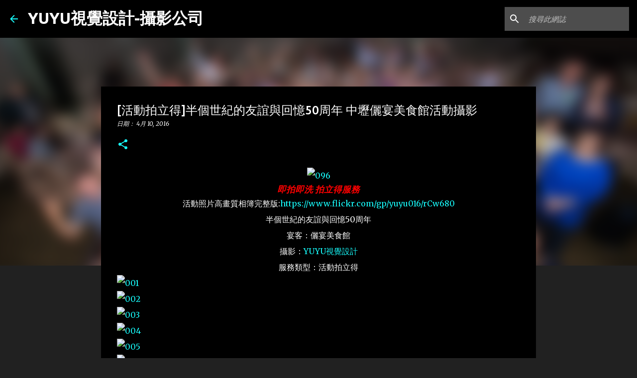

--- FILE ---
content_type: text/html; charset=UTF-8
request_url: https://www.xn--9su84c.com/2016/04/50.html
body_size: 26734
content:
<!DOCTYPE html>
<html dir='ltr' lang='zh-TW'>
<head>
<meta content='width=device-width, initial-scale=1' name='viewport'/>
<title>[活動拍立得]半個世紀的友誼與回憶50周年 中壢儷宴美食館活動攝影</title>
<meta content='text/html; charset=UTF-8' http-equiv='Content-Type'/>
<!-- Chrome, Firefox OS and Opera -->
<meta content='#212121' name='theme-color'/>
<!-- Windows Phone -->
<meta content='#212121' name='msapplication-navbutton-color'/>
<meta content='blogger' name='generator'/>
<link href='https://www.xn--9su84c.com/favicon.ico' rel='icon' type='image/x-icon'/>
<link href='https://www.xn--9su84c.com/2016/04/50.html' rel='canonical'/>
<link rel="alternate" type="application/atom+xml" title="YUYU視覺設計-攝影公司 - Atom" href="https://www.xn--9su84c.com/feeds/posts/default" />
<link rel="alternate" type="application/rss+xml" title="YUYU視覺設計-攝影公司 - RSS" href="https://www.xn--9su84c.com/feeds/posts/default?alt=rss" />
<link rel="service.post" type="application/atom+xml" title="YUYU視覺設計-攝影公司 - Atom" href="https://www.blogger.com/feeds/2129727634300024272/posts/default" />

<link rel="alternate" type="application/atom+xml" title="YUYU視覺設計-攝影公司 - Atom" href="https://www.xn--9su84c.com/feeds/3168565665141871918/comments/default" />
<!--Can't find substitution for tag [blog.ieCssRetrofitLinks]-->
<link href='https://farm2.static.flickr.com/1475/25738813414_5bec9be00a_z.jpg' rel='image_src'/>
<meta content='https://www.xn--9su84c.com/2016/04/50.html' property='og:url'/>
<meta content='[活動拍立得]半個世紀的友誼與回憶50周年 中壢儷宴美食館活動攝影' property='og:title'/>
<meta content='網路直播廠商/活動錄影/活動紀錄/活動拍立得/活動拍照/即拍即洗/導播機/線上直播公司/婚禮轉播/畢業典禮直播' property='og:description'/>
<meta content='https://lh3.googleusercontent.com/blogger_img_proxy/AEn0k_sXz5MYTIwF1xLwX5QLj1TUWeVhskQDOhtkqKNJV8IzC-t3I4ToLJ0muMgilW-UWBJGeipxh8Qe4G9JkK-MEZSDvWzYk_0LWD0rpwbUfk6XteQkBYqolyk4TrGh6oiHQYde7HQO=w1200-h630-p-k-no-nu' property='og:image'/>
<style type='text/css'>@font-face{font-family:'Merriweather';font-style:italic;font-weight:300;font-stretch:100%;font-display:swap;src:url(//fonts.gstatic.com/s/merriweather/v33/u-4c0qyriQwlOrhSvowK_l5-eTxCVx0ZbwLvKH2Gk9hLmp0v5yA-xXPqCzLvF-adrHOg7iDTFw.woff2)format('woff2');unicode-range:U+0460-052F,U+1C80-1C8A,U+20B4,U+2DE0-2DFF,U+A640-A69F,U+FE2E-FE2F;}@font-face{font-family:'Merriweather';font-style:italic;font-weight:300;font-stretch:100%;font-display:swap;src:url(//fonts.gstatic.com/s/merriweather/v33/u-4c0qyriQwlOrhSvowK_l5-eTxCVx0ZbwLvKH2Gk9hLmp0v5yA-xXPqCzLvF--drHOg7iDTFw.woff2)format('woff2');unicode-range:U+0301,U+0400-045F,U+0490-0491,U+04B0-04B1,U+2116;}@font-face{font-family:'Merriweather';font-style:italic;font-weight:300;font-stretch:100%;font-display:swap;src:url(//fonts.gstatic.com/s/merriweather/v33/u-4c0qyriQwlOrhSvowK_l5-eTxCVx0ZbwLvKH2Gk9hLmp0v5yA-xXPqCzLvF-SdrHOg7iDTFw.woff2)format('woff2');unicode-range:U+0102-0103,U+0110-0111,U+0128-0129,U+0168-0169,U+01A0-01A1,U+01AF-01B0,U+0300-0301,U+0303-0304,U+0308-0309,U+0323,U+0329,U+1EA0-1EF9,U+20AB;}@font-face{font-family:'Merriweather';font-style:italic;font-weight:300;font-stretch:100%;font-display:swap;src:url(//fonts.gstatic.com/s/merriweather/v33/u-4c0qyriQwlOrhSvowK_l5-eTxCVx0ZbwLvKH2Gk9hLmp0v5yA-xXPqCzLvF-WdrHOg7iDTFw.woff2)format('woff2');unicode-range:U+0100-02BA,U+02BD-02C5,U+02C7-02CC,U+02CE-02D7,U+02DD-02FF,U+0304,U+0308,U+0329,U+1D00-1DBF,U+1E00-1E9F,U+1EF2-1EFF,U+2020,U+20A0-20AB,U+20AD-20C0,U+2113,U+2C60-2C7F,U+A720-A7FF;}@font-face{font-family:'Merriweather';font-style:italic;font-weight:300;font-stretch:100%;font-display:swap;src:url(//fonts.gstatic.com/s/merriweather/v33/u-4c0qyriQwlOrhSvowK_l5-eTxCVx0ZbwLvKH2Gk9hLmp0v5yA-xXPqCzLvF-udrHOg7iA.woff2)format('woff2');unicode-range:U+0000-00FF,U+0131,U+0152-0153,U+02BB-02BC,U+02C6,U+02DA,U+02DC,U+0304,U+0308,U+0329,U+2000-206F,U+20AC,U+2122,U+2191,U+2193,U+2212,U+2215,U+FEFF,U+FFFD;}@font-face{font-family:'Merriweather';font-style:italic;font-weight:400;font-stretch:100%;font-display:swap;src:url(//fonts.gstatic.com/s/merriweather/v33/u-4c0qyriQwlOrhSvowK_l5-eTxCVx0ZbwLvKH2Gk9hLmp0v5yA-xXPqCzLvF-adrHOg7iDTFw.woff2)format('woff2');unicode-range:U+0460-052F,U+1C80-1C8A,U+20B4,U+2DE0-2DFF,U+A640-A69F,U+FE2E-FE2F;}@font-face{font-family:'Merriweather';font-style:italic;font-weight:400;font-stretch:100%;font-display:swap;src:url(//fonts.gstatic.com/s/merriweather/v33/u-4c0qyriQwlOrhSvowK_l5-eTxCVx0ZbwLvKH2Gk9hLmp0v5yA-xXPqCzLvF--drHOg7iDTFw.woff2)format('woff2');unicode-range:U+0301,U+0400-045F,U+0490-0491,U+04B0-04B1,U+2116;}@font-face{font-family:'Merriweather';font-style:italic;font-weight:400;font-stretch:100%;font-display:swap;src:url(//fonts.gstatic.com/s/merriweather/v33/u-4c0qyriQwlOrhSvowK_l5-eTxCVx0ZbwLvKH2Gk9hLmp0v5yA-xXPqCzLvF-SdrHOg7iDTFw.woff2)format('woff2');unicode-range:U+0102-0103,U+0110-0111,U+0128-0129,U+0168-0169,U+01A0-01A1,U+01AF-01B0,U+0300-0301,U+0303-0304,U+0308-0309,U+0323,U+0329,U+1EA0-1EF9,U+20AB;}@font-face{font-family:'Merriweather';font-style:italic;font-weight:400;font-stretch:100%;font-display:swap;src:url(//fonts.gstatic.com/s/merriweather/v33/u-4c0qyriQwlOrhSvowK_l5-eTxCVx0ZbwLvKH2Gk9hLmp0v5yA-xXPqCzLvF-WdrHOg7iDTFw.woff2)format('woff2');unicode-range:U+0100-02BA,U+02BD-02C5,U+02C7-02CC,U+02CE-02D7,U+02DD-02FF,U+0304,U+0308,U+0329,U+1D00-1DBF,U+1E00-1E9F,U+1EF2-1EFF,U+2020,U+20A0-20AB,U+20AD-20C0,U+2113,U+2C60-2C7F,U+A720-A7FF;}@font-face{font-family:'Merriweather';font-style:italic;font-weight:400;font-stretch:100%;font-display:swap;src:url(//fonts.gstatic.com/s/merriweather/v33/u-4c0qyriQwlOrhSvowK_l5-eTxCVx0ZbwLvKH2Gk9hLmp0v5yA-xXPqCzLvF-udrHOg7iA.woff2)format('woff2');unicode-range:U+0000-00FF,U+0131,U+0152-0153,U+02BB-02BC,U+02C6,U+02DA,U+02DC,U+0304,U+0308,U+0329,U+2000-206F,U+20AC,U+2122,U+2191,U+2193,U+2212,U+2215,U+FEFF,U+FFFD;}@font-face{font-family:'Merriweather';font-style:normal;font-weight:400;font-stretch:100%;font-display:swap;src:url(//fonts.gstatic.com/s/merriweather/v33/u-4D0qyriQwlOrhSvowK_l5UcA6zuSYEqOzpPe3HOZJ5eX1WtLaQwmYiScCmDxhtNOKl8yDr3icaGV31CPDaYKfFQn0.woff2)format('woff2');unicode-range:U+0460-052F,U+1C80-1C8A,U+20B4,U+2DE0-2DFF,U+A640-A69F,U+FE2E-FE2F;}@font-face{font-family:'Merriweather';font-style:normal;font-weight:400;font-stretch:100%;font-display:swap;src:url(//fonts.gstatic.com/s/merriweather/v33/u-4D0qyriQwlOrhSvowK_l5UcA6zuSYEqOzpPe3HOZJ5eX1WtLaQwmYiScCmDxhtNOKl8yDr3icaEF31CPDaYKfFQn0.woff2)format('woff2');unicode-range:U+0301,U+0400-045F,U+0490-0491,U+04B0-04B1,U+2116;}@font-face{font-family:'Merriweather';font-style:normal;font-weight:400;font-stretch:100%;font-display:swap;src:url(//fonts.gstatic.com/s/merriweather/v33/u-4D0qyriQwlOrhSvowK_l5UcA6zuSYEqOzpPe3HOZJ5eX1WtLaQwmYiScCmDxhtNOKl8yDr3icaG131CPDaYKfFQn0.woff2)format('woff2');unicode-range:U+0102-0103,U+0110-0111,U+0128-0129,U+0168-0169,U+01A0-01A1,U+01AF-01B0,U+0300-0301,U+0303-0304,U+0308-0309,U+0323,U+0329,U+1EA0-1EF9,U+20AB;}@font-face{font-family:'Merriweather';font-style:normal;font-weight:400;font-stretch:100%;font-display:swap;src:url(//fonts.gstatic.com/s/merriweather/v33/u-4D0qyriQwlOrhSvowK_l5UcA6zuSYEqOzpPe3HOZJ5eX1WtLaQwmYiScCmDxhtNOKl8yDr3icaGl31CPDaYKfFQn0.woff2)format('woff2');unicode-range:U+0100-02BA,U+02BD-02C5,U+02C7-02CC,U+02CE-02D7,U+02DD-02FF,U+0304,U+0308,U+0329,U+1D00-1DBF,U+1E00-1E9F,U+1EF2-1EFF,U+2020,U+20A0-20AB,U+20AD-20C0,U+2113,U+2C60-2C7F,U+A720-A7FF;}@font-face{font-family:'Merriweather';font-style:normal;font-weight:400;font-stretch:100%;font-display:swap;src:url(//fonts.gstatic.com/s/merriweather/v33/u-4D0qyriQwlOrhSvowK_l5UcA6zuSYEqOzpPe3HOZJ5eX1WtLaQwmYiScCmDxhtNOKl8yDr3icaFF31CPDaYKfF.woff2)format('woff2');unicode-range:U+0000-00FF,U+0131,U+0152-0153,U+02BB-02BC,U+02C6,U+02DA,U+02DC,U+0304,U+0308,U+0329,U+2000-206F,U+20AC,U+2122,U+2191,U+2193,U+2212,U+2215,U+FEFF,U+FFFD;}@font-face{font-family:'Ubuntu';font-style:normal;font-weight:400;font-display:swap;src:url(//fonts.gstatic.com/s/ubuntu/v21/4iCs6KVjbNBYlgoKcg72nU6AF7xm.woff2)format('woff2');unicode-range:U+0460-052F,U+1C80-1C8A,U+20B4,U+2DE0-2DFF,U+A640-A69F,U+FE2E-FE2F;}@font-face{font-family:'Ubuntu';font-style:normal;font-weight:400;font-display:swap;src:url(//fonts.gstatic.com/s/ubuntu/v21/4iCs6KVjbNBYlgoKew72nU6AF7xm.woff2)format('woff2');unicode-range:U+0301,U+0400-045F,U+0490-0491,U+04B0-04B1,U+2116;}@font-face{font-family:'Ubuntu';font-style:normal;font-weight:400;font-display:swap;src:url(//fonts.gstatic.com/s/ubuntu/v21/4iCs6KVjbNBYlgoKcw72nU6AF7xm.woff2)format('woff2');unicode-range:U+1F00-1FFF;}@font-face{font-family:'Ubuntu';font-style:normal;font-weight:400;font-display:swap;src:url(//fonts.gstatic.com/s/ubuntu/v21/4iCs6KVjbNBYlgoKfA72nU6AF7xm.woff2)format('woff2');unicode-range:U+0370-0377,U+037A-037F,U+0384-038A,U+038C,U+038E-03A1,U+03A3-03FF;}@font-face{font-family:'Ubuntu';font-style:normal;font-weight:400;font-display:swap;src:url(//fonts.gstatic.com/s/ubuntu/v21/4iCs6KVjbNBYlgoKcQ72nU6AF7xm.woff2)format('woff2');unicode-range:U+0100-02BA,U+02BD-02C5,U+02C7-02CC,U+02CE-02D7,U+02DD-02FF,U+0304,U+0308,U+0329,U+1D00-1DBF,U+1E00-1E9F,U+1EF2-1EFF,U+2020,U+20A0-20AB,U+20AD-20C0,U+2113,U+2C60-2C7F,U+A720-A7FF;}@font-face{font-family:'Ubuntu';font-style:normal;font-weight:400;font-display:swap;src:url(//fonts.gstatic.com/s/ubuntu/v21/4iCs6KVjbNBYlgoKfw72nU6AFw.woff2)format('woff2');unicode-range:U+0000-00FF,U+0131,U+0152-0153,U+02BB-02BC,U+02C6,U+02DA,U+02DC,U+0304,U+0308,U+0329,U+2000-206F,U+20AC,U+2122,U+2191,U+2193,U+2212,U+2215,U+FEFF,U+FFFD;}@font-face{font-family:'Ubuntu';font-style:normal;font-weight:500;font-display:swap;src:url(//fonts.gstatic.com/s/ubuntu/v21/4iCv6KVjbNBYlgoCjC3jvWyNPYZvg7UI.woff2)format('woff2');unicode-range:U+0460-052F,U+1C80-1C8A,U+20B4,U+2DE0-2DFF,U+A640-A69F,U+FE2E-FE2F;}@font-face{font-family:'Ubuntu';font-style:normal;font-weight:500;font-display:swap;src:url(//fonts.gstatic.com/s/ubuntu/v21/4iCv6KVjbNBYlgoCjC3jtGyNPYZvg7UI.woff2)format('woff2');unicode-range:U+0301,U+0400-045F,U+0490-0491,U+04B0-04B1,U+2116;}@font-face{font-family:'Ubuntu';font-style:normal;font-weight:500;font-display:swap;src:url(//fonts.gstatic.com/s/ubuntu/v21/4iCv6KVjbNBYlgoCjC3jvGyNPYZvg7UI.woff2)format('woff2');unicode-range:U+1F00-1FFF;}@font-face{font-family:'Ubuntu';font-style:normal;font-weight:500;font-display:swap;src:url(//fonts.gstatic.com/s/ubuntu/v21/4iCv6KVjbNBYlgoCjC3js2yNPYZvg7UI.woff2)format('woff2');unicode-range:U+0370-0377,U+037A-037F,U+0384-038A,U+038C,U+038E-03A1,U+03A3-03FF;}@font-face{font-family:'Ubuntu';font-style:normal;font-weight:500;font-display:swap;src:url(//fonts.gstatic.com/s/ubuntu/v21/4iCv6KVjbNBYlgoCjC3jvmyNPYZvg7UI.woff2)format('woff2');unicode-range:U+0100-02BA,U+02BD-02C5,U+02C7-02CC,U+02CE-02D7,U+02DD-02FF,U+0304,U+0308,U+0329,U+1D00-1DBF,U+1E00-1E9F,U+1EF2-1EFF,U+2020,U+20A0-20AB,U+20AD-20C0,U+2113,U+2C60-2C7F,U+A720-A7FF;}@font-face{font-family:'Ubuntu';font-style:normal;font-weight:500;font-display:swap;src:url(//fonts.gstatic.com/s/ubuntu/v21/4iCv6KVjbNBYlgoCjC3jsGyNPYZvgw.woff2)format('woff2');unicode-range:U+0000-00FF,U+0131,U+0152-0153,U+02BB-02BC,U+02C6,U+02DA,U+02DC,U+0304,U+0308,U+0329,U+2000-206F,U+20AC,U+2122,U+2191,U+2193,U+2212,U+2215,U+FEFF,U+FFFD;}@font-face{font-family:'Ubuntu';font-style:normal;font-weight:700;font-display:swap;src:url(//fonts.gstatic.com/s/ubuntu/v21/4iCv6KVjbNBYlgoCxCvjvWyNPYZvg7UI.woff2)format('woff2');unicode-range:U+0460-052F,U+1C80-1C8A,U+20B4,U+2DE0-2DFF,U+A640-A69F,U+FE2E-FE2F;}@font-face{font-family:'Ubuntu';font-style:normal;font-weight:700;font-display:swap;src:url(//fonts.gstatic.com/s/ubuntu/v21/4iCv6KVjbNBYlgoCxCvjtGyNPYZvg7UI.woff2)format('woff2');unicode-range:U+0301,U+0400-045F,U+0490-0491,U+04B0-04B1,U+2116;}@font-face{font-family:'Ubuntu';font-style:normal;font-weight:700;font-display:swap;src:url(//fonts.gstatic.com/s/ubuntu/v21/4iCv6KVjbNBYlgoCxCvjvGyNPYZvg7UI.woff2)format('woff2');unicode-range:U+1F00-1FFF;}@font-face{font-family:'Ubuntu';font-style:normal;font-weight:700;font-display:swap;src:url(//fonts.gstatic.com/s/ubuntu/v21/4iCv6KVjbNBYlgoCxCvjs2yNPYZvg7UI.woff2)format('woff2');unicode-range:U+0370-0377,U+037A-037F,U+0384-038A,U+038C,U+038E-03A1,U+03A3-03FF;}@font-face{font-family:'Ubuntu';font-style:normal;font-weight:700;font-display:swap;src:url(//fonts.gstatic.com/s/ubuntu/v21/4iCv6KVjbNBYlgoCxCvjvmyNPYZvg7UI.woff2)format('woff2');unicode-range:U+0100-02BA,U+02BD-02C5,U+02C7-02CC,U+02CE-02D7,U+02DD-02FF,U+0304,U+0308,U+0329,U+1D00-1DBF,U+1E00-1E9F,U+1EF2-1EFF,U+2020,U+20A0-20AB,U+20AD-20C0,U+2113,U+2C60-2C7F,U+A720-A7FF;}@font-face{font-family:'Ubuntu';font-style:normal;font-weight:700;font-display:swap;src:url(//fonts.gstatic.com/s/ubuntu/v21/4iCv6KVjbNBYlgoCxCvjsGyNPYZvgw.woff2)format('woff2');unicode-range:U+0000-00FF,U+0131,U+0152-0153,U+02BB-02BC,U+02C6,U+02DA,U+02DC,U+0304,U+0308,U+0329,U+2000-206F,U+20AC,U+2122,U+2191,U+2193,U+2212,U+2215,U+FEFF,U+FFFD;}</style>
<style id='page-skin-1' type='text/css'><!--
/*! normalize.css v8.0.0 | MIT License | github.com/necolas/normalize.css */html{line-height:1.15;-webkit-text-size-adjust:100%}body{margin:0}h1{font-size:2em;margin:.67em 0}hr{box-sizing:content-box;height:0;overflow:visible}pre{font-family:monospace,monospace;font-size:1em}a{background-color:transparent}abbr[title]{border-bottom:none;text-decoration:underline;text-decoration:underline dotted}b,strong{font-weight:bolder}code,kbd,samp{font-family:monospace,monospace;font-size:1em}small{font-size:80%}sub,sup{font-size:75%;line-height:0;position:relative;vertical-align:baseline}sub{bottom:-0.25em}sup{top:-0.5em}img{border-style:none}button,input,optgroup,select,textarea{font-family:inherit;font-size:100%;line-height:1.15;margin:0}button,input{overflow:visible}button,select{text-transform:none}button,[type="button"],[type="reset"],[type="submit"]{-webkit-appearance:button}button::-moz-focus-inner,[type="button"]::-moz-focus-inner,[type="reset"]::-moz-focus-inner,[type="submit"]::-moz-focus-inner{border-style:none;padding:0}button:-moz-focusring,[type="button"]:-moz-focusring,[type="reset"]:-moz-focusring,[type="submit"]:-moz-focusring{outline:1px dotted ButtonText}fieldset{padding:.35em .75em .625em}legend{box-sizing:border-box;color:inherit;display:table;max-width:100%;padding:0;white-space:normal}progress{vertical-align:baseline}textarea{overflow:auto}[type="checkbox"],[type="radio"]{box-sizing:border-box;padding:0}[type="number"]::-webkit-inner-spin-button,[type="number"]::-webkit-outer-spin-button{height:auto}[type="search"]{-webkit-appearance:textfield;outline-offset:-2px}[type="search"]::-webkit-search-decoration{-webkit-appearance:none}::-webkit-file-upload-button{-webkit-appearance:button;font:inherit}details{display:block}summary{display:list-item}template{display:none}[hidden]{display:none}
/*!************************************************
* Blogger Template Style
* Name: Emporio
**************************************************/
body{
word-wrap:break-word;
overflow-wrap:break-word;
word-break:break-word
}
.hidden{
display:none
}
.invisible{
visibility:hidden
}
.container:after,.float-container:after{
clear:both;
content:"";
display:table
}
.clearboth{
clear:both
}
#comments .comment .comment-actions,.subscribe-popup .FollowByEmail .follow-by-email-submit{
background:transparent;
border:0;
box-shadow:none;
color:#18ffff;
cursor:pointer;
font-size:14px;
font-weight:700;
outline:none;
text-decoration:none;
text-transform:uppercase;
width:auto
}
.dim-overlay{
height:100vh;
left:0;
position:fixed;
top:0;
width:100%
}
#sharing-dim-overlay{
background-color:transparent
}
input::-ms-clear{
display:none
}
.blogger-logo,.svg-icon-24.blogger-logo{
fill:#ff9800;
opacity:1
}
.skip-navigation{
background-color:#fff;
box-sizing:border-box;
color:#000;
display:block;
height:0;
left:0;
line-height:50px;
overflow:hidden;
padding-top:0;
position:fixed;
text-align:center;
top:0;
-webkit-transition:box-shadow .3s,height .3s,padding-top .3s;
transition:box-shadow .3s,height .3s,padding-top .3s;
width:100%;
z-index:900
}
.skip-navigation:focus{
box-shadow:0 4px 5px 0 rgba(0,0,0,.14),0 1px 10px 0 rgba(0,0,0,.12),0 2px 4px -1px rgba(0,0,0,.2);
height:50px
}
#main{
outline:none
}
.main-heading{
clip:rect(1px,1px,1px,1px);
border:0;
height:1px;
overflow:hidden;
padding:0;
position:absolute;
width:1px
}
.Attribution{
margin-top:1em;
text-align:center
}
.Attribution .blogger img,.Attribution .blogger svg{
vertical-align:bottom
}
.Attribution .blogger img{
margin-right:.5em
}
.Attribution div{
line-height:24px;
margin-top:.5em
}
.Attribution .copyright,.Attribution .image-attribution{
font-size:.7em;
margin-top:1.5em
}
.bg-photo{
background-attachment:scroll!important
}
body .CSS_LIGHTBOX{
z-index:900
}
.extendable .show-less,.extendable .show-more{
border-color:#18ffff;
color:#18ffff;
margin-top:8px
}
.extendable .show-less.hidden,.extendable .show-more.hidden,.inline-ad{
display:none
}
.inline-ad{
max-width:100%;
overflow:hidden
}
.adsbygoogle{
display:block
}
#cookieChoiceInfo{
bottom:0;
top:auto
}
iframe.b-hbp-video{
border:0
}
.post-body iframe{
max-width:100%
}
.post-body a[imageanchor="1"]{
display:inline-block
}
.byline{
margin-right:1em
}
.byline:last-child{
margin-right:0
}
.link-copied-dialog{
max-width:520px;
outline:0
}
.link-copied-dialog .modal-dialog-buttons{
margin-top:8px
}
.link-copied-dialog .goog-buttonset-default{
background:transparent;
border:0
}
.link-copied-dialog .goog-buttonset-default:focus{
outline:0
}
.paging-control-container{
margin-bottom:16px
}
.paging-control-container .paging-control{
display:inline-block
}
.paging-control-container .comment-range-text:after,.paging-control-container .paging-control{
color:#18ffff
}
.paging-control-container .comment-range-text,.paging-control-container .paging-control{
margin-right:8px
}
.paging-control-container .comment-range-text:after,.paging-control-container .paging-control:after{
padding-left:8px;
content:"\b7";
cursor:default;
pointer-events:none
}
.paging-control-container .comment-range-text:last-child:after,.paging-control-container .paging-control:last-child:after{
content:none
}
.byline.reactions iframe{
height:20px
}
.b-notification{
background-color:#fff;
border-bottom:1px solid #000;
box-sizing:border-box;
color:#000;
padding:16px 32px;
text-align:center
}
.b-notification.visible{
-webkit-transition:margin-top .3s cubic-bezier(.4,0,.2,1);
transition:margin-top .3s cubic-bezier(.4,0,.2,1)
}
.b-notification.invisible{
position:absolute
}
.b-notification-close{
position:absolute;
right:8px;
top:8px
}
.no-posts-message{
line-height:40px;
text-align:center
}
@media screen and (max-width:745px){
body.item-view .post-body a[imageanchor="1"][style*="float: left;"],body.item-view .post-body a[imageanchor="1"][style*="float: right;"]{
clear:none!important;
float:none!important
}
body.item-view .post-body a[imageanchor="1"] img{
display:block;
height:auto;
margin:0 auto
}
body.item-view .post-body>.separator:first-child>a[imageanchor="1"]:first-child{
margin-top:20px
}
.post-body a[imageanchor]{
display:block
}
body.item-view .post-body a[imageanchor="1"]{
margin-left:0!important;
margin-right:0!important
}
body.item-view .post-body a[imageanchor="1"]+a[imageanchor="1"]{
margin-top:16px
}
}
.item-control{
display:none
}
#comments{
border-top:1px dashed rgba(0,0,0,.54);
margin-top:20px;
padding:20px
}
#comments .comment-thread ol{
padding-left:0;
margin:0;
padding-left:0
}
#comments .comment .comment-replybox-single,#comments .comment-thread .comment-replies{
margin-left:60px
}
#comments .comment-thread .thread-count{
display:none
}
#comments .comment{
list-style-type:none;
padding:0 0 30px;
position:relative
}
#comments .comment .comment{
padding-bottom:8px
}
.comment .avatar-image-container{
position:absolute
}
.comment .avatar-image-container img{
border-radius:50%
}
.avatar-image-container svg,.comment .avatar-image-container .avatar-icon{
fill:#18ffff;
border:1px solid #18ffff;
border-radius:50%;
box-sizing:border-box;
height:35px;
margin:0;
padding:7px;
width:35px
}
.comment .comment-block{
margin-left:60px;
margin-top:10px;
padding-bottom:0
}
#comments .comment-author-header-wrapper{
margin-left:40px
}
#comments .comment .thread-expanded .comment-block{
padding-bottom:20px
}
#comments .comment .comment-header .user,#comments .comment .comment-header .user a{
color:#ffffff;
font-style:normal;
font-weight:700
}
#comments .comment .comment-actions{
bottom:0;
margin-bottom:15px;
position:absolute
}
#comments .comment .comment-actions>*{
margin-right:8px
}
#comments .comment .comment-header .datetime{
margin-left:8px;
bottom:0;
display:inline-block;
font-size:13px;
font-style:italic
}
#comments .comment .comment-footer .comment-timestamp a,#comments .comment .comment-header .datetime,#comments .comment .comment-header .datetime a{
color:rgba(255,255,255,.54)
}
#comments .comment .comment-content,.comment .comment-body{
margin-top:12px;
word-break:break-word
}
.comment-body{
margin-bottom:12px
}
#comments.embed[data-num-comments="0"]{
border:0;
margin-top:0;
padding-top:0
}
#comment-editor-src,#comments.embed[data-num-comments="0"] #comment-post-message,#comments.embed[data-num-comments="0"] div.comment-form>p,#comments.embed[data-num-comments="0"] p.comment-footer{
display:none
}
.comments .comments-content .loadmore.loaded{
max-height:0;
opacity:0;
overflow:hidden
}
.extendable .remaining-items{
height:0;
overflow:hidden;
-webkit-transition:height .3s cubic-bezier(.4,0,.2,1);
transition:height .3s cubic-bezier(.4,0,.2,1)
}
.extendable .remaining-items.expanded{
height:auto
}
.svg-icon-24,.svg-icon-24-button{
cursor:pointer;
height:24px;
min-width:24px;
width:24px
}
.touch-icon{
margin:-12px;
padding:12px
}
.touch-icon:active,.touch-icon:focus{
background-color:hsla(0,0%,60%,.4);
border-radius:50%
}
svg:not(:root).touch-icon{
overflow:visible
}
html[dir=rtl] .rtl-reversible-icon{
-webkit-transform:scaleX(-1);
transform:scaleX(-1)
}
.svg-icon-24-button,.touch-icon-button{
background:transparent;
border:0;
margin:0;
outline:none;
padding:0
}
.touch-icon-button .touch-icon:active,.touch-icon-button .touch-icon:focus{
background-color:transparent
}
.touch-icon-button:active .touch-icon,.touch-icon-button:focus .touch-icon{
background-color:hsla(0,0%,60%,.4);
border-radius:50%
}
.Profile .default-avatar-wrapper .avatar-icon{
fill:#18ffff;
border:1px solid #18ffff;
border-radius:50%;
box-sizing:border-box;
margin:0
}
.Profile .individual .default-avatar-wrapper .avatar-icon{
padding:25px
}
.Profile .individual .avatar-icon,.Profile .individual .profile-img{
height:90px;
width:90px
}
.Profile .team .default-avatar-wrapper .avatar-icon{
padding:8px
}
.Profile .team .avatar-icon,.Profile .team .default-avatar-wrapper,.Profile .team .profile-img{
height:40px;
width:40px
}
.snippet-container{
margin:0;
overflow:hidden;
position:relative
}
.snippet-fade{
right:0;
bottom:0;
box-sizing:border-box;
position:absolute;
width:96px
}
.snippet-fade:after{
content:"\2026";
float:right
}
.centered-top-container.sticky{
left:0;
position:fixed;
right:0;
top:0;
-webkit-transition-duration:.2s;
transition-duration:.2s;
-webkit-transition-property:opacity,-webkit-transform;
transition-property:opacity,-webkit-transform;
transition-property:transform,opacity;
transition-property:transform,opacity,-webkit-transform;
-webkit-transition-timing-function:cubic-bezier(.4,0,.2,1);
transition-timing-function:cubic-bezier(.4,0,.2,1);
width:auto;
z-index:8
}
.centered-top-placeholder{
display:none
}
.collapsed-header .centered-top-placeholder{
display:block
}
.centered-top-container .Header .replaced h1,.centered-top-placeholder .Header .replaced h1{
display:none
}
.centered-top-container.sticky .Header .replaced h1{
display:block
}
.centered-top-container.sticky .Header .header-widget{
background:none
}
.centered-top-container.sticky .Header .header-image-wrapper{
display:none
}
.centered-top-container img,.centered-top-placeholder img{
max-width:100%
}
.collapsible{
-webkit-transition:height .3s cubic-bezier(.4,0,.2,1);
transition:height .3s cubic-bezier(.4,0,.2,1)
}
.collapsible,.collapsible>summary{
display:block;
overflow:hidden
}
.collapsible>:not(summary){
display:none
}
.collapsible[open]>:not(summary){
display:block
}
.collapsible:focus,.collapsible>summary:focus{
outline:none
}
.collapsible>summary{
cursor:pointer;
display:block;
padding:0
}
.collapsible:focus>summary,.collapsible>summary:focus{
background-color:transparent
}
.collapsible>summary::-webkit-details-marker{
display:none
}
.collapsible-title{
-webkit-box-align:center;
align-items:center;
display:-webkit-box;
display:flex
}
.collapsible-title .title{
-webkit-box-flex:1;
-webkit-box-ordinal-group:1;
flex:1 1 auto;
order:0;
overflow:hidden;
text-overflow:ellipsis;
white-space:nowrap
}
.collapsible-title .chevron-down,.collapsible[open] .collapsible-title .chevron-up{
display:block
}
.collapsible-title .chevron-up,.collapsible[open] .collapsible-title .chevron-down{
display:none
}
.flat-button{
border-radius:2px;
font-weight:700;
margin:-8px;
padding:8px;
text-transform:uppercase
}
.flat-button,.flat-icon-button{
cursor:pointer;
display:inline-block
}
.flat-icon-button{
background:transparent;
border:0;
box-sizing:content-box;
line-height:0;
margin:-12px;
outline:none;
padding:12px
}
.flat-icon-button,.flat-icon-button .splash-wrapper{
border-radius:50%
}
.flat-icon-button .splash.animate{
-webkit-animation-duration:.3s;
animation-duration:.3s
}
body#layout .bg-photo,body#layout .bg-photo-overlay{
display:none
}
body#layout .centered{
max-width:954px
}
body#layout .navigation{
display:none
}
body#layout .sidebar-container{
display:inline-block;
width:40%
}
body#layout .hamburger-menu,body#layout .search{
display:none
}
.overflowable-container{
max-height:49px;
overflow:hidden;
position:relative
}
.overflow-button{
cursor:pointer
}
#overflowable-dim-overlay{
background:transparent
}
.overflow-popup{
background-color:#000000;
box-shadow:0 2px 2px 0 rgba(0,0,0,.14),0 3px 1px -2px rgba(0,0,0,.2),0 1px 5px 0 rgba(0,0,0,.12);
left:0;
max-width:calc(100% - 32px);
position:absolute;
top:0;
visibility:hidden;
z-index:101
}
.overflow-popup ul{
list-style:none
}
.overflow-popup .tabs li,.overflow-popup li{
display:block;
height:auto
}
.overflow-popup .tabs li{
padding-left:0;
padding-right:0
}
.overflow-button.hidden,.overflow-popup .tabs li.hidden,.overflow-popup li.hidden,.widget.Sharing .sharing-button{
display:none
}
.widget.Sharing .sharing-buttons li{
padding:0
}
.widget.Sharing .sharing-buttons li span{
display:none
}
.post-share-buttons{
position:relative
}
.sharing-open.touch-icon-button:active .touch-icon,.sharing-open.touch-icon-button:focus .touch-icon{
background-color:transparent
}
.share-buttons{
background-color:#000000;
border-radius:2px;
box-shadow:0 2px 2px 0 rgba(0,0,0,.14),0 3px 1px -2px rgba(0,0,0,.2),0 1px 5px 0 rgba(0,0,0,.12);
color:#ffffff;
list-style:none;
margin:0;
min-width:200px;
padding:8px 0;
position:absolute;
top:-11px;
z-index:101
}
.share-buttons.hidden{
display:none
}
.sharing-button{
background:transparent;
border:0;
cursor:pointer;
margin:0;
outline:none;
padding:0
}
.share-buttons li{
height:48px;
margin:0
}
.share-buttons li:last-child{
margin-bottom:0
}
.share-buttons li .sharing-platform-button{
box-sizing:border-box;
cursor:pointer;
display:block;
height:100%;
margin-bottom:0;
padding:0 16px;
position:relative;
width:100%
}
.share-buttons li .sharing-platform-button:focus,.share-buttons li .sharing-platform-button:hover{
background-color:hsla(0,0%,50%,.1);
outline:none
}
.share-buttons li svg[class*=" sharing-"],.share-buttons li svg[class^=sharing-]{
position:absolute;
top:10px
}
.share-buttons li span.sharing-platform-button{
position:relative;
top:0
}
.share-buttons li .platform-sharing-text{
margin-left:56px;
display:block;
font-size:16px;
line-height:48px;
white-space:nowrap
}
.sidebar-container{
-webkit-overflow-scrolling:touch;
background-color:#212121;
max-width:280px;
overflow-y:auto;
-webkit-transition-duration:.3s;
transition-duration:.3s;
-webkit-transition-property:-webkit-transform;
transition-property:-webkit-transform;
transition-property:transform;
transition-property:transform,-webkit-transform;
-webkit-transition-timing-function:cubic-bezier(0,0,.2,1);
transition-timing-function:cubic-bezier(0,0,.2,1);
width:280px;
z-index:101
}
.sidebar-container .navigation{
line-height:0;
padding:16px
}
.sidebar-container .sidebar-back{
cursor:pointer
}
.sidebar-container .widget{
background:none;
margin:0 16px;
padding:16px 0
}
.sidebar-container .widget .title{
color:#ffffff;
margin:0
}
.sidebar-container .widget ul{
list-style:none;
margin:0;
padding:0
}
.sidebar-container .widget ul ul{
margin-left:1em
}
.sidebar-container .widget li{
font-size:16px;
line-height:normal
}
.sidebar-container .widget+.widget{
border-top:1px solid rgba(255, 255, 255, 0.12)
}
.BlogArchive li{
margin:16px 0
}
.BlogArchive li:last-child{
margin-bottom:0
}
.Label li a{
display:inline-block
}
.BlogArchive .post-count,.Label .label-count{
margin-left:.25em;
float:right
}
.BlogArchive .post-count:before,.Label .label-count:before{
content:"("
}
.BlogArchive .post-count:after,.Label .label-count:after{
content:")"
}
.widget.Translate .skiptranslate>div{
display:block!important
}
.widget.Profile .profile-link{
display:-webkit-box;
display:flex
}
.widget.Profile .team-member .default-avatar-wrapper,.widget.Profile .team-member .profile-img{
-webkit-box-flex:0;
margin-right:1em;
flex:0 0 auto
}
.widget.Profile .individual .profile-link{
-webkit-box-orient:vertical;
-webkit-box-direction:normal;
flex-direction:column
}
.widget.Profile .team .profile-link .profile-name{
-webkit-box-flex:1;
align-self:center;
display:block;
flex:1 1 auto
}
.dim-overlay{
background-color:rgba(0,0,0,.54)
}
body.sidebar-visible{
overflow-y:hidden
}
@media screen and (max-width:680px){
.sidebar-container{
bottom:0;
left:auto;
position:fixed;
right:0;
top:0
}
.sidebar-container.sidebar-invisible{
-webkit-transform:translateX(100%);
transform:translateX(100%);
-webkit-transition-timing-function:cubic-bezier(.4,0,.6,1);
transition-timing-function:cubic-bezier(.4,0,.6,1)
}
}
.dialog{
background:#000000;
box-shadow:0 2px 2px 0 rgba(0,0,0,.14),0 3px 1px -2px rgba(0,0,0,.2),0 1px 5px 0 rgba(0,0,0,.12);
box-sizing:border-box;
color:#ffffff;
padding:30px;
position:fixed;
text-align:center;
width:calc(100% - 24px);
z-index:101
}
.dialog input[type=email],.dialog input[type=text]{
background-color:transparent;
border:0;
border-bottom:1px solid rgba(255,255,255,.12);
color:#ffffff;
display:block;
font-family:Ubuntu, sans-serif;
font-size:16px;
line-height:24px;
margin:auto;
outline:none;
padding-bottom:7px;
text-align:center;
width:100%
}
.dialog input[type=email]::-webkit-input-placeholder,.dialog input[type=text]::-webkit-input-placeholder{
color:rgba(255,255,255,.5)
}
.dialog input[type=email]::-moz-placeholder,.dialog input[type=text]::-moz-placeholder{
color:rgba(255,255,255,.5)
}
.dialog input[type=email]:-ms-input-placeholder,.dialog input[type=text]:-ms-input-placeholder{
color:rgba(255,255,255,.5)
}
.dialog input[type=email]::-ms-input-placeholder,.dialog input[type=text]::-ms-input-placeholder{
color:rgba(255,255,255,.5)
}
.dialog input[type=email]::placeholder,.dialog input[type=text]::placeholder{
color:rgba(255,255,255,.5)
}
.dialog input[type=email]:focus,.dialog input[type=text]:focus{
border-bottom:2px solid #18ffff;
padding-bottom:6px
}
.dialog input.no-cursor{
color:transparent;
text-shadow:0 0 0 #ffffff
}
.dialog input.no-cursor:focus{
outline:none
}
.dialog input[type=submit]{
font-family:Ubuntu, sans-serif
}
.dialog .goog-buttonset-default{
color:#18ffff
}
.loading-spinner-large{
-webkit-animation:mspin-rotate 1568.63ms linear infinite;
animation:mspin-rotate 1568.63ms linear infinite;
height:48px;
overflow:hidden;
position:absolute;
width:48px;
z-index:200
}
.loading-spinner-large>div{
-webkit-animation:mspin-revrot 5332ms steps(4) infinite;
animation:mspin-revrot 5332ms steps(4) infinite
}
.loading-spinner-large>div>div{
-webkit-animation:mspin-singlecolor-large-film 1333ms steps(81) infinite;
animation:mspin-singlecolor-large-film 1333ms steps(81) infinite;
background-size:100%;
height:48px;
width:3888px
}
.mspin-black-large>div>div,.mspin-grey_54-large>div>div{
background-image:url(https://www.blogblog.com/indie/mspin_black_large.svg)
}
.mspin-white-large>div>div{
background-image:url(https://www.blogblog.com/indie/mspin_white_large.svg)
}
.mspin-grey_54-large{
opacity:.54
}
@-webkit-keyframes mspin-singlecolor-large-film{
0%{
-webkit-transform:translateX(0);
transform:translateX(0)
}
to{
-webkit-transform:translateX(-3888px);
transform:translateX(-3888px)
}
}
@keyframes mspin-singlecolor-large-film{
0%{
-webkit-transform:translateX(0);
transform:translateX(0)
}
to{
-webkit-transform:translateX(-3888px);
transform:translateX(-3888px)
}
}
@-webkit-keyframes mspin-rotate{
0%{
-webkit-transform:rotate(0deg);
transform:rotate(0deg)
}
to{
-webkit-transform:rotate(1turn);
transform:rotate(1turn)
}
}
@keyframes mspin-rotate{
0%{
-webkit-transform:rotate(0deg);
transform:rotate(0deg)
}
to{
-webkit-transform:rotate(1turn);
transform:rotate(1turn)
}
}
@-webkit-keyframes mspin-revrot{
0%{
-webkit-transform:rotate(0deg);
transform:rotate(0deg)
}
to{
-webkit-transform:rotate(-1turn);
transform:rotate(-1turn)
}
}
@keyframes mspin-revrot{
0%{
-webkit-transform:rotate(0deg);
transform:rotate(0deg)
}
to{
-webkit-transform:rotate(-1turn);
transform:rotate(-1turn)
}
}
.subscribe-popup{
max-width:364px
}
.subscribe-popup h3{
color:#ffffff;
font-size:1.8em;
margin-top:0
}
.subscribe-popup .FollowByEmail h3{
display:none
}
.subscribe-popup .FollowByEmail .follow-by-email-submit{
color:#18ffff;
display:inline-block;
margin:24px auto 0;
white-space:normal;
width:auto
}
.subscribe-popup .FollowByEmail .follow-by-email-submit:disabled{
cursor:default;
opacity:.3
}
@media (max-width:800px){
.blog-name div.widget.Subscribe{
margin-bottom:16px
}
body.item-view .blog-name div.widget.Subscribe{
margin:8px auto 16px;
width:100%
}
}
.sidebar-container .svg-icon-24{
fill:#18ffff
}
.centered-top .svg-icon-24{
fill:#18ffff
}
.centered-bottom .svg-icon-24.touch-icon,.centered-bottom a .svg-icon-24,.centered-bottom button .svg-icon-24{
fill:#18ffff
}
.post-wrapper .svg-icon-24.touch-icon,.post-wrapper a .svg-icon-24,.post-wrapper button .svg-icon-24{
fill:#18ffff
}
.centered-bottom .share-buttons .svg-icon-24,.share-buttons .svg-icon-24{
fill:#18ffff
}
.svg-icon-24.hamburger-menu{
fill:#18ffff
}
body#layout .page_body{
padding:0;
position:relative;
top:0
}
body#layout .page{
display:inline-block;
left:inherit;
position:relative;
vertical-align:top;
width:540px
}
body{
background:#f7f7f7 none repeat scroll top left;
background-color:#212121;
background-size:cover;
font:400 16px Ubuntu, sans-serif;
margin:0;
min-height:100vh
}
body,h3,h3.title{
color:#ffffff
}
.post-wrapper .post-title,.post-wrapper .post-title a,.post-wrapper .post-title a:hover,.post-wrapper .post-title a:visited{
color:#ffffff
}
a{
color:#18ffff;
text-decoration:none
}
a:visited{
color:#18ffff
}
a:hover{
color:#18ffff
}
blockquote{
color:#eeeeee;
font:400 16px Ubuntu, sans-serif;
font-size:x-large;
font-style:italic;
font-weight:300;
text-align:center
}
.dim-overlay{
z-index:100
}
.page{
-webkit-box-orient:vertical;
-webkit-box-direction:normal;
box-sizing:border-box;
display:-webkit-box;
display:flex;
flex-direction:column;
min-height:100vh;
padding-bottom:1em
}
.page>*{
-webkit-box-flex:0;
flex:0 0 auto
}
.page>#footer{
margin-top:auto
}
.bg-photo-container{
overflow:hidden
}
.bg-photo-container,.bg-photo-container .bg-photo{
height:464px;
width:100%
}
.bg-photo-container .bg-photo{
background-position:50%;
background-size:cover;
z-index:-1
}
.centered{
margin:0 auto;
position:relative;
width:1482px
}
.centered .main,.centered .main-container{
float:left
}
.centered .main{
padding-bottom:1em
}
.centered .centered-bottom:after{
clear:both;
content:"";
display:table
}
@media (min-width:1626px){
.page_body.has-vertical-ads .centered{
width:1625px
}
}
@media (min-width:1225px) and (max-width:1482px){
.centered{
width:1081px
}
}
@media (min-width:1225px) and (max-width:1625px){
.page_body.has-vertical-ads .centered{
width:1224px
}
}
@media (max-width:1224px){
.centered{
width:680px
}
}
@media (max-width:680px){
.centered{
max-width:600px;
width:100%
}
}
.feed-view .post-wrapper.hero,.main,.main-container,.post-filter-message,.top-nav .section{
width:1187px
}
@media (min-width:1225px) and (max-width:1482px){
.feed-view .post-wrapper.hero,.main,.main-container,.post-filter-message,.top-nav .section{
width:786px
}
}
@media (min-width:1225px) and (max-width:1625px){
.feed-view .page_body.has-vertical-ads .post-wrapper.hero,.page_body.has-vertical-ads .feed-view .post-wrapper.hero,.page_body.has-vertical-ads .main,.page_body.has-vertical-ads .main-container,.page_body.has-vertical-ads .post-filter-message,.page_body.has-vertical-ads .top-nav .section{
width:786px
}
}
@media (max-width:1224px){
.feed-view .post-wrapper.hero,.main,.main-container,.post-filter-message,.top-nav .section{
width:auto
}
}
.widget .title{
font-size:18px;
line-height:28px;
margin:18px 0
}
.extendable .show-less,.extendable .show-more{
color:#18ffff;
cursor:pointer;
font:normal 500 12px Ubuntu, sans-serif;
margin:0 -16px;
padding:16px;
text-transform:uppercase
}
.widget.Profile{
font:400 16px Ubuntu, sans-serif
}
.sidebar-container .widget.Profile{
padding:16px
}
.widget.Profile h2{
display:none
}
.widget.Profile .title{
margin:16px 32px
}
.widget.Profile .profile-img{
border-radius:50%
}
.widget.Profile .individual{
display:-webkit-box;
display:flex
}
.widget.Profile .individual .profile-info{
margin-left:16px;
align-self:center
}
.widget.Profile .profile-datablock{
margin-bottom:.75em;
margin-top:0
}
.widget.Profile .profile-link{
background-image:none!important;
font-family:inherit;
max-width:100%;
overflow:hidden
}
.widget.Profile .individual .profile-link{
display:block;
margin:0 -10px;
padding:0 10px
}
.widget.Profile .individual .profile-data a.profile-link.g-profile,.widget.Profile .team a.profile-link.g-profile .profile-name{
color:#ffffff;
font:normal 500 20px Ubuntu, sans-serif;
margin-bottom:.75em
}
.widget.Profile .individual .profile-data a.profile-link.g-profile{
line-height:1.25
}
.widget.Profile .individual>a:first-child{
flex-shrink:0
}
.widget.Profile dd{
margin:0
}
.widget.Profile ul{
list-style:none;
padding:0
}
.widget.Profile ul li{
margin:10px 0 30px
}
.widget.Profile .team .extendable,.widget.Profile .team .extendable .first-items,.widget.Profile .team .extendable .remaining-items{
margin:0;
max-width:100%;
padding:0
}
.widget.Profile .team-member .profile-name-container{
-webkit-box-flex:0;
flex:0 1 auto
}
.widget.Profile .team .extendable .show-less,.widget.Profile .team .extendable .show-more{
left:56px;
position:relative
}
#comments a,.post-wrapper a{
color:#18ffff
}
div.widget.Blog .blog-posts .post-outer{
border:0
}
div.widget.Blog .post-outer{
padding-bottom:0
}
.post .thumb{
float:left;
height:20%;
width:20%
}
.no-posts-message,.status-msg-body{
margin:10px 0
}
.blog-pager{
text-align:center
}
.post-title{
margin:0
}
.post-title,.post-title a{
font:500 24px Ubuntu, sans-serif
}
.post-body{
display:block;
font:normal 400 16px Merriweather, Georgia, serif;
line-height:32px;
margin:0
}
.post-body,.post-snippet{
color:#ffffff
}
.post-snippet{
font:400 14px Merriweather, Georgia, serif;
line-height:24px;
margin:8px 0;
max-height:72px
}
.post-snippet .snippet-fade{
background:-webkit-linear-gradient(left,#000000 0,#000000 20%,rgba(0, 0, 0, 0) 100%);
background:linear-gradient(to left,#000000 0,#000000 20%,rgba(0, 0, 0, 0) 100%);
bottom:0;
color:#ffffff;
position:absolute
}
.post-body img{
height:inherit;
max-width:100%
}
.byline,.byline.post-author a,.byline.post-timestamp a{
color:#ffffff;
font:italic 400 12px Merriweather, Georgia, serif
}
.byline.post-author{
text-transform:lowercase
}
.byline.post-author a{
text-transform:none
}
.item-byline .byline,.post-header .byline{
margin-right:0
}
.post-share-buttons .share-buttons{
background:#000000;
color:#ffffff;
font:400 14px Ubuntu, sans-serif
}
.tr-caption{
color:#eeeeee;
font:400 16px Ubuntu, sans-serif;
font-size:1.1em;
font-style:italic
}
.post-filter-message{
background-color:#18ffff;
box-sizing:border-box;
color:#000000;
display:-webkit-box;
display:flex;
font:italic 400 18px Merriweather, Georgia, serif;
margin-bottom:16px;
margin-top:32px;
padding:12px 16px
}
.post-filter-message>div:first-child{
-webkit-box-flex:1;
flex:1 0 auto
}
.post-filter-message a{
padding-left:30px;
color:#18ffff;
color:#000000;
cursor:pointer;
font:normal 500 12px Ubuntu, sans-serif;
text-transform:uppercase;
white-space:nowrap
}
.post-filter-message .search-label,.post-filter-message .search-query{
font-style:italic;
quotes:"\201c" "\201d" "\2018" "\2019"
}
.post-filter-message .search-label:before,.post-filter-message .search-query:before{
content:open-quote
}
.post-filter-message .search-label:after,.post-filter-message .search-query:after{
content:close-quote
}
#blog-pager{
margin-bottom:1em;
margin-top:2em
}
#blog-pager a{
color:#18ffff;
cursor:pointer;
font:normal 500 12px Ubuntu, sans-serif;
text-transform:uppercase
}
.Label{
overflow-x:hidden
}
.Label ul{
list-style:none;
padding:0
}
.Label li{
display:inline-block;
max-width:100%;
overflow:hidden;
text-overflow:ellipsis;
white-space:nowrap
}
.Label .first-ten{
margin-top:16px
}
.Label .show-all{
border-color:#18ffff;
color:#18ffff;
cursor:pointer;
font-style:normal;
margin-top:8px;
text-transform:uppercase
}
.Label .show-all,.Label .show-all.hidden{
display:inline-block
}
.Label li a,.Label span.label-size,.byline.post-labels a{
background-color:rgba(24,255,255,.1);
border-radius:2px;
color:#18ffff;
cursor:pointer;
display:inline-block;
font:500 10.5px Ubuntu, sans-serif;
line-height:1.5;
margin:4px 4px 4px 0;
padding:4px 8px;
text-transform:uppercase;
vertical-align:middle
}
body.item-view .byline.post-labels a{
background-color:rgba(24,255,255,.1);
color:#18ffff
}
.FeaturedPost .item-thumbnail img{
max-width:100%
}
.sidebar-container .FeaturedPost .post-title a{
color:#18ffff;
font:500 14px Ubuntu, sans-serif
}
body.item-view .PopularPosts{
display:inline-block;
overflow-y:auto;
vertical-align:top;
width:280px
}
.PopularPosts h3.title{
font:normal 500 20px Ubuntu, sans-serif
}
.PopularPosts .post-title{
margin:0 0 16px
}
.PopularPosts .post-title a{
color:#18ffff;
font:500 14px Ubuntu, sans-serif;
line-height:24px
}
.PopularPosts .item-thumbnail{
clear:both;
height:152px;
overflow-y:hidden;
width:100%
}
.PopularPosts .item-thumbnail img{
padding:0;
width:100%
}
.PopularPosts .popular-posts-snippet{
color:#eeeeee;
font:italic 400 14px Merriweather, Georgia, serif;
line-height:24px;
max-height:calc(24px * 4);
overflow:hidden
}
.PopularPosts .popular-posts-snippet .snippet-fade{
color:#eeeeee
}
.PopularPosts .post{
margin:30px 0;
position:relative
}
.PopularPosts .post+.post{
padding-top:1em
}
.popular-posts-snippet .snippet-fade{
right:0;
background:-webkit-linear-gradient(left,#212121 0,#212121 20%,rgba(33, 33, 33, 0) 100%);
background:linear-gradient(to left,#212121 0,#212121 20%,rgba(33, 33, 33, 0) 100%);
height:24px;
line-height:24px;
position:absolute;
top:calc(24px * 3);
width:96px
}
.Attribution{
color:#ffffff
}
.Attribution a,.Attribution a:hover,.Attribution a:visited{
color:#18ffff
}
.Attribution svg{
fill:#ffffff
}
.inline-ad{
margin-bottom:16px
}
.item-view .inline-ad{
display:block
}
.vertical-ad-container{
margin-left:15px;
float:left;
min-height:1px;
width:128px
}
.item-view .vertical-ad-container{
margin-top:30px
}
.inline-ad-placeholder,.vertical-ad-placeholder{
background:#000000;
border:1px solid #000;
opacity:.9;
text-align:center;
vertical-align:middle
}
.inline-ad-placeholder span,.vertical-ad-placeholder span{
color:#ffffff;
display:block;
font-weight:700;
margin-top:290px;
text-transform:uppercase
}
.vertical-ad-placeholder{
height:600px
}
.vertical-ad-placeholder span{
margin-top:290px;
padding:0 40px
}
.inline-ad-placeholder{
height:90px
}
.inline-ad-placeholder span{
margin-top:35px
}
.centered-top-container.sticky,.sticky .centered-top{
background-color:#000000
}
.centered-top{
-webkit-box-align:start;
align-items:flex-start;
display:-webkit-box;
display:flex;
flex-wrap:wrap;
margin:0 auto;
max-width:1482px;
padding-top:40px
}
.page_body.has-vertical-ads .centered-top{
max-width:1625px
}
.centered-top .blog-name,.centered-top .hamburger-section,.centered-top .search{
margin-left:16px
}
.centered-top .return_link{
-webkit-box-flex:0;
-webkit-box-ordinal-group:1;
flex:0 0 auto;
height:24px;
order:0;
width:24px
}
.centered-top .blog-name{
-webkit-box-flex:1;
-webkit-box-ordinal-group:2;
flex:1 1 0;
order:1
}
.centered-top .search{
-webkit-box-flex:0;
-webkit-box-ordinal-group:3;
flex:0 0 auto;
order:2
}
.centered-top .hamburger-section{
-webkit-box-flex:0;
-webkit-box-ordinal-group:4;
display:none;
flex:0 0 auto;
order:3
}
.centered-top .subscribe-section-container{
-webkit-box-flex:1;
-webkit-box-ordinal-group:5;
flex:1 0 100%;
order:4
}
.centered-top .top-nav{
-webkit-box-flex:1;
-webkit-box-ordinal-group:6;
flex:1 0 100%;
margin-top:32px;
order:5
}
.sticky .centered-top{
-webkit-box-align:center;
align-items:center;
box-sizing:border-box;
flex-wrap:nowrap;
padding:0 16px
}
.sticky .centered-top .blog-name{
-webkit-box-flex:0;
flex:0 1 auto;
max-width:none;
min-width:0
}
.sticky .centered-top .subscribe-section-container{
border-left:1px solid rgba(255, 255, 255, 0.3);
-webkit-box-flex:1;
-webkit-box-ordinal-group:3;
flex:1 0 auto;
margin:0 16px;
order:2
}
.sticky .centered-top .search{
-webkit-box-flex:1;
-webkit-box-ordinal-group:4;
flex:1 0 auto;
order:3
}
.sticky .centered-top .hamburger-section{
-webkit-box-ordinal-group:5;
order:4
}
.sticky .centered-top .top-nav{
display:none
}
.search{
position:relative;
width:250px
}
.search,.search .search-expand,.search .section{
height:48px
}
.search .search-expand{
margin-left:auto;
background:transparent;
border:0;
display:none;
margin:0;
outline:none;
padding:0
}
.search .search-expand-text{
display:none
}
.search .search-expand .svg-icon-24,.search .search-submit-container .svg-icon-24{
fill:#ffffff;
-webkit-transition:fill .3s cubic-bezier(.4,0,.2,1);
transition:fill .3s cubic-bezier(.4,0,.2,1)
}
.search h3{
display:none
}
.search .section{
right:0;
box-sizing:border-box;
line-height:24px;
overflow-x:hidden;
position:absolute;
top:0;
-webkit-transition-duration:.3s;
transition-duration:.3s;
-webkit-transition-property:background-color,width;
transition-property:background-color,width;
-webkit-transition-timing-function:cubic-bezier(.4,0,.2,1);
transition-timing-function:cubic-bezier(.4,0,.2,1);
width:250px;
z-index:8
}
.search .section,.search.focused .section{
background-color:rgba(255, 255, 255, 0.3)
}
.search form{
display:-webkit-box;
display:flex
}
.search form .search-submit-container{
-webkit-box-align:center;
-webkit-box-flex:0;
-webkit-box-ordinal-group:1;
align-items:center;
display:-webkit-box;
display:flex;
flex:0 0 auto;
height:48px;
order:0
}
.search form .search-input{
-webkit-box-flex:1;
-webkit-box-ordinal-group:2;
flex:1 1 auto;
order:1
}
.search form .search-input input{
box-sizing:border-box;
height:48px;
width:100%
}
.search .search-submit-container input[type=submit]{
display:none
}
.search .search-submit-container .search-icon{
margin:0;
padding:12px 8px
}
.search .search-input input{
background:none;
border:0;
color:#ffffff;
font:400 16px Merriweather, Georgia, serif;
outline:none;
padding:0 8px
}
.search .search-input input::-webkit-input-placeholder{
color:rgba(255, 255, 255, 0.66);
font:italic 400 15px Merriweather, Georgia, serif;
line-height:48px
}
.search .search-input input::-moz-placeholder{
color:rgba(255, 255, 255, 0.66);
font:italic 400 15px Merriweather, Georgia, serif;
line-height:48px
}
.search .search-input input:-ms-input-placeholder{
color:rgba(255, 255, 255, 0.66);
font:italic 400 15px Merriweather, Georgia, serif;
line-height:48px
}
.search .search-input input::-ms-input-placeholder{
color:rgba(255, 255, 255, 0.66);
font:italic 400 15px Merriweather, Georgia, serif;
line-height:48px
}
.search .search-input input::placeholder{
color:rgba(255, 255, 255, 0.66);
font:italic 400 15px Merriweather, Georgia, serif;
line-height:48px
}
.search .dim-overlay{
background-color:transparent
}
.centered-top .Header h1{
box-sizing:border-box;
color:#ffffff;
font:normal bold 58px Ubuntu, sans-serif;
margin:0;
padding:0
}
.centered-top .Header h1 a,.centered-top .Header h1 a:hover,.centered-top .Header h1 a:visited{
color:inherit;
font-size:inherit
}
.centered-top .Header p{
color:#ffffff;
font:italic 300 20px Merriweather, Georgia, serif;
line-height:1.7;
margin:16px 0;
padding:0
}
.sticky .centered-top .Header h1{
color:#ffffff;
font-size:32px;
margin:16px 0;
overflow:hidden;
padding:0;
text-overflow:ellipsis;
white-space:nowrap
}
.sticky .centered-top .Header p{
display:none
}
.subscribe-section-container{
border-left:0;
margin:0
}
.subscribe-section-container .subscribe-button{
background:transparent;
border:0;
color:#18ffff;
cursor:pointer;
display:inline-block;
font:normal 700 17px Ubuntu, sans-serif;
margin:0 auto;
outline:none;
padding:16px;
text-transform:uppercase;
white-space:nowrap
}
.top-nav .PageList h3{
margin-left:16px
}
.top-nav .PageList ul{
list-style:none;
margin:0;
padding:0
}
.top-nav .PageList ul li{
color:#18ffff;
cursor:pointer;
font:normal 500 12px Ubuntu, sans-serif;
font:normal 700 17px Ubuntu, sans-serif;
text-transform:uppercase
}
.top-nav .PageList ul li a{
background-color:#000000;
color:#18ffff;
display:block;
height:49px;
line-height:49px;
overflow:hidden;
padding:0 22px;
text-overflow:ellipsis;
vertical-align:middle
}
.top-nav .PageList ul li.selected a{
color:#18ffff
}
.top-nav .PageList ul li:first-child a{
padding-left:16px
}
.top-nav .PageList ul li:last-child a{
padding-right:16px
}
.top-nav .PageList .dim-overlay{
opacity:0
}
.top-nav .overflowable-contents li{
float:left;
max-width:100%
}
.top-nav .overflow-button{
-webkit-box-align:center;
-webkit-box-flex:0;
align-items:center;
display:-webkit-box;
display:flex;
flex:0 0 auto;
height:49px;
padding:0 16px;
position:relative;
-webkit-transition:opacity .3s cubic-bezier(.4,0,.2,1);
transition:opacity .3s cubic-bezier(.4,0,.2,1);
width:24px
}
.top-nav .overflow-button.hidden{
display:none
}
.top-nav .overflow-button svg{
margin-top:0
}
@media (max-width:1224px){
.search{
width:24px
}
.search .search-expand{
display:block;
position:relative;
z-index:8
}
.search .search-expand .search-expand-icon{
fill:transparent
}
.search .section{
background-color:rgba(255, 255, 255, 0);
width:32px;
z-index:7
}
.search.focused .section{
width:250px;
z-index:8
}
.search .search-submit-container .svg-icon-24{
fill:#18ffff
}
.search.focused .search-submit-container .svg-icon-24{
fill:#ffffff
}
.blog-name,.return_link,.subscribe-section-container{
opacity:1;
-webkit-transition:opacity .3s cubic-bezier(.4,0,.2,1);
transition:opacity .3s cubic-bezier(.4,0,.2,1)
}
.centered-top.search-focused .blog-name,.centered-top.search-focused .return_link,.centered-top.search-focused .subscribe-section-container{
opacity:0
}
body.search-view .centered-top.search-focused .blog-name .section,body.search-view .centered-top.search-focused .subscribe-section-container{
display:none
}
}
@media (max-width:745px){
.top-nav .section.no-items#page_list_top{
display:none
}
.centered-top{
padding-top:16px
}
.centered-top .header_container{
margin:0 auto;
max-width:600px
}
.centered-top .hamburger-section{
-webkit-box-align:center;
margin-right:24px;
align-items:center;
display:-webkit-box;
display:flex;
height:48px
}
.widget.Header h1{
font:500 36px Ubuntu, sans-serif;
padding:0
}
.top-nav .PageList{
max-width:100%;
overflow-x:auto
}
.centered-top-container.sticky .centered-top{
flex-wrap:wrap
}
.centered-top-container.sticky .blog-name{
-webkit-box-flex:1;
flex:1 1 0
}
.centered-top-container.sticky .search{
-webkit-box-flex:0;
flex:0 0 auto
}
.centered-top-container.sticky .hamburger-section,.centered-top-container.sticky .search{
margin-bottom:8px;
margin-top:8px
}
.centered-top-container.sticky .subscribe-section-container{
-webkit-box-flex:1;
-webkit-box-ordinal-group:6;
border:0;
flex:1 0 100%;
margin:-16px 0 0;
order:5
}
body.item-view .centered-top-container.sticky .subscribe-section-container{
margin-left:24px
}
.centered-top-container.sticky .subscribe-button{
margin-bottom:0;
padding:8px 16px 16px
}
.centered-top-container.sticky .widget.Header h1{
font-size:16px;
margin:0
}
}
body.sidebar-visible .page{
overflow-y:scroll
}
.sidebar-container{
margin-left:15px;
float:left
}
.sidebar-container a{
color:#18ffff;
font:normal 400 20px Merriweather, Georgia, serif
}
.sidebar-container .sidebar-back{
float:right
}
.sidebar-container .navigation{
display:none
}
.sidebar-container .widget{
margin:auto 0;
padding:24px
}
.sidebar-container .widget .title{
font:normal 500 20px Ubuntu, sans-serif
}
@media (min-width:681px) and (max-width:1224px){
.error-view .sidebar-container{
display:none
}
}
@media (max-width:680px){
.sidebar-container{
margin-left:0;
max-width:none;
width:100%
}
.sidebar-container .navigation{
display:block;
padding:24px
}
.sidebar-container .navigation+.sidebar.section{
clear:both
}
.sidebar-container .widget{
padding-left:32px
}
.sidebar-container .widget.Profile{
padding-left:24px
}
}
.post-wrapper{
background-color:#000000;
position:relative
}
.feed-view .blog-posts{
margin-right:-15px;
width:calc(100% + 15px)
}
.feed-view .post-wrapper{
border-radius:0px;
float:left;
overflow:hidden;
-webkit-transition:box-shadow .3s cubic-bezier(.4,0,.2,1);
transition:box-shadow .3s cubic-bezier(.4,0,.2,1);
width:385px
}
.feed-view .post-wrapper:hover{
box-shadow:0 4px 5px 0 rgba(0,0,0,.14),0 1px 10px 0 rgba(0,0,0,.12),0 2px 4px -1px rgba(0,0,0,.2)
}
.feed-view .post-wrapper.hero{
background-position:50%;
background-size:cover;
position:relative
}
.feed-view .post-wrapper .post,.feed-view .post-wrapper .post .snippet-thumbnail{
background-color:#000000;
padding:24px 16px
}
.feed-view .post-wrapper .snippet-thumbnail{
-webkit-transition:opacity .3s cubic-bezier(.4,0,.2,1);
transition:opacity .3s cubic-bezier(.4,0,.2,1)
}
.feed-view .post-wrapper.has-labels.image .snippet-thumbnail-container{
background-color:rgba(255, 255, 255, 1)
}
.feed-view .post-wrapper.has-labels:hover .snippet-thumbnail{
opacity:.7
}
.feed-view .inline-ad,.feed-view .post-wrapper{
margin-right:15px;
margin-left:0;
margin-bottom:15px;
margin-top:0
}
.feed-view .post-wrapper.hero .post-title a{
font-size:20px;
line-height:24px
}
.feed-view .post-wrapper.not-hero .post-title a{
font-size:16px;
line-height:24px
}
.feed-view .post-wrapper .post-title a{
display:block;
margin:-296px -16px;
padding:296px 16px;
position:relative;
text-overflow:ellipsis;
z-index:2
}
.feed-view .post-wrapper .byline,.feed-view .post-wrapper .comment-link{
position:relative;
z-index:3
}
.feed-view .not-hero.post-wrapper.no-image .post-title-container{
position:relative;
top:-90px
}
.feed-view .post-wrapper .post-header{
padding:5px 0
}
.feed-view .byline{
line-height:12px
}
.feed-view .hero .byline{
line-height:15.6px
}
.feed-view .hero .byline,.feed-view .hero .byline.post-author a,.feed-view .hero .byline.post-timestamp a{
font-size:14px
}
.feed-view .post-comment-link{
float:left
}
.feed-view .post-share-buttons{
float:right
}
.feed-view .header-buttons-byline{
height:24px;
margin-top:16px
}
.feed-view .header-buttons-byline .byline{
height:24px
}
.feed-view .post-header-right-buttons .post-comment-link,.feed-view .post-header-right-buttons .post-jump-link{
display:block;
float:left;
margin-left:16px
}
.feed-view .post .num_comments{
display:inline-block;
font:500 24px Ubuntu, sans-serif;
font-size:12px;
margin:-14px 6px 0;
vertical-align:middle
}
.feed-view .post-wrapper .post-jump-link{
float:right
}
.feed-view .post-wrapper .post-footer{
margin-top:15px
}
.feed-view .post-wrapper .snippet-thumbnail,.feed-view .post-wrapper .snippet-thumbnail-container{
height:184px;
overflow-y:hidden
}
.feed-view .post-wrapper .snippet-thumbnail{
background-position:50%;
background-size:cover;
display:block;
width:100%
}
.feed-view .post-wrapper.hero .snippet-thumbnail,.feed-view .post-wrapper.hero .snippet-thumbnail-container{
height:272px;
overflow-y:hidden
}
@media (min-width:681px){
.feed-view .post-title a .snippet-container{
height:48px;
max-height:48px
}
.feed-view .post-title a .snippet-fade{
background:-webkit-linear-gradient(left,#000000 0,#000000 20%,rgba(0, 0, 0, 0) 100%);
background:linear-gradient(to left,#000000 0,#000000 20%,rgba(0, 0, 0, 0) 100%);
color:transparent;
height:24px;
width:96px
}
.feed-view .hero .post-title-container .post-title a .snippet-container{
height:24px;
max-height:24px
}
.feed-view .hero .post-title a .snippet-fade{
height:24px
}
.feed-view .post-header-left-buttons{
position:relative
}
.feed-view .post-header-left-buttons:hover .touch-icon{
opacity:1
}
.feed-view .hero.post-wrapper.no-image .post-authordate,.feed-view .hero.post-wrapper.no-image .post-title-container{
position:relative;
top:-150px
}
.feed-view .hero.post-wrapper.no-image .post-title-container{
text-align:center
}
.feed-view .hero.post-wrapper.no-image .post-authordate{
-webkit-box-pack:center;
justify-content:center
}
.feed-view .labels-outer-container{
margin:0 -4px;
opacity:0;
position:absolute;
top:20px;
-webkit-transition:opacity .2s;
transition:opacity .2s;
width:calc(100% - 2 * 16px)
}
.feed-view .post-wrapper.has-labels:hover .labels-outer-container{
opacity:1
}
.feed-view .labels-container{
max-height:calc(23.75px + 2 * 4px);
overflow:hidden
}
.feed-view .labels-container .labels-more,.feed-view .labels-container .overflow-button-container{
display:inline-block;
float:right
}
.feed-view .labels-items{
padding:0 4px
}
.feed-view .labels-container a{
display:inline-block;
max-width:calc(100% - 16px);
overflow-x:hidden;
text-overflow:ellipsis;
vertical-align:top;
white-space:nowrap
}
.feed-view .labels-more{
margin-left:8px;
min-width:23.75px;
padding:0;
width:23.75px
}
.feed-view .byline.post-labels{
margin:0
}
.feed-view .byline.post-labels a,.feed-view .labels-more a{
background-color:#000000;
box-shadow:0 0 2px 0 rgba(0,0,0,.18);
color:#18ffff;
opacity:.9
}
.feed-view .labels-more a{
border-radius:50%;
display:inline-block;
font:500 10.5px Ubuntu, sans-serif;
height:23.75px;
line-height:23.75px;
max-width:23.75px;
padding:0;
text-align:center;
width:23.75px
}
}
@media (max-width:1224px){
.feed-view .centered{
padding-right:0
}
.feed-view .centered .main-container{
float:none
}
.feed-view .blog-posts{
margin-right:0;
width:auto
}
.feed-view .post-wrapper{
float:none
}
.feed-view .post-wrapper.hero{
width:680px
}
.feed-view .page_body .centered div.widget.FeaturedPost,.feed-view div.widget.Blog{
width:385px
}
.post-filter-message,.top-nav{
margin-top:32px
}
.widget.Header h1{
font:500 36px Ubuntu, sans-serif
}
.post-filter-message{
display:block
}
.post-filter-message a{
display:block;
margin-top:8px;
padding-left:0
}
.feed-view .not-hero .post-title-container .post-title a .snippet-container{
height:auto
}
.feed-view .vertical-ad-container{
display:none
}
.feed-view .blog-posts .inline-ad{
display:block
}
}
@media (max-width:680px){
.feed-view .centered .main{
float:none;
width:100%
}
.feed-view .centered .centered-bottom,.feed-view .centered-bottom .hero.post-wrapper,.feed-view .centered-bottom .post-wrapper{
max-width:600px;
width:auto
}
.feed-view #header{
width:auto
}
.feed-view .page_body .centered div.widget.FeaturedPost,.feed-view div.widget.Blog{
top:50px;
width:100%;
z-index:6
}
.feed-view .main>.widget .title,.feed-view .post-filter-message{
margin-left:8px;
margin-right:8px
}
.feed-view .hero.post-wrapper{
background-color:#18ffff;
border-radius:0;
height:416px
}
.feed-view .hero.post-wrapper .post{
bottom:0;
box-sizing:border-box;
margin:16px;
position:absolute;
width:calc(100% - 32px)
}
.feed-view .hero.no-image.post-wrapper .post{
box-shadow:0 0 16px rgba(0,0,0,.2);
padding-top:120px;
top:0
}
.feed-view .hero.no-image.post-wrapper .post-footer{
bottom:16px;
position:absolute;
width:calc(100% - 32px)
}
.hero.post-wrapper h3{
white-space:normal
}
.feed-view .post-wrapper h3,.feed-view .post-wrapper:hover h3{
width:auto
}
.feed-view .hero.post-wrapper{
margin:0 0 15px
}
.feed-view .inline-ad,.feed-view .post-wrapper{
margin:0 8px 16px
}
.feed-view .post-labels{
display:none
}
.feed-view .post-wrapper .snippet-thumbnail{
background-size:cover;
display:block;
height:184px;
margin:0;
max-height:184px;
width:100%
}
.feed-view .post-wrapper.hero .snippet-thumbnail,.feed-view .post-wrapper.hero .snippet-thumbnail-container{
height:416px;
max-height:416px
}
.feed-view .header-author-byline{
display:none
}
.feed-view .hero .header-author-byline{
display:block
}
}
.item-view .page_body{
padding-top:70px
}
.item-view .centered,.item-view .centered .main,.item-view .centered .main-container,.item-view .page_body.has-vertical-ads .centered,.item-view .page_body.has-vertical-ads .centered .main,.item-view .page_body.has-vertical-ads .centered .main-container{
width:100%
}
.item-view .main-container{
margin-right:15px;
max-width:890px
}
.item-view .centered-bottom{
margin-left:auto;
margin-right:auto;
max-width:1185px;
padding-right:0;
padding-top:0;
width:100%
}
.item-view .page_body.has-vertical-ads .centered-bottom{
max-width:1328px;
width:100%
}
.item-view .bg-photo{
-webkit-filter:blur(12px);
filter:blur(12px);
-webkit-transform:scale(1.05);
transform:scale(1.05)
}
.item-view .bg-photo-container+.centered .centered-bottom{
margin-top:0
}
.item-view .bg-photo-container+.centered .centered-bottom .post-wrapper{
margin-top:-368px
}
.item-view .bg-photo-container+.centered-bottom{
margin-top:0
}
.item-view .inline-ad{
margin-bottom:0;
margin-top:30px;
padding-bottom:16px
}
.item-view .post-wrapper{
border-radius:0px 0px 0 0;
float:none;
height:auto;
margin:0;
padding:32px;
width:auto
}
.item-view .post-outer{
padding:8px
}
.item-view .comments{
border-radius:0 0 0px 0px;
color:#ffffff;
margin:0 8px 8px
}
.item-view .post-title{
font:500 24px Ubuntu, sans-serif
}
.item-view .post-header{
display:block;
width:auto
}
.item-view .post-share-buttons{
display:block;
margin-bottom:40px;
margin-top:20px
}
.item-view .post-footer{
display:block
}
.item-view .post-footer a{
color:#18ffff;
color:#18ffff;
cursor:pointer;
font:normal 500 12px Ubuntu, sans-serif;
text-transform:uppercase
}
.item-view .post-footer-line{
border:0
}
.item-view .sidebar-container{
margin-left:0;
box-sizing:border-box;
margin-top:15px;
max-width:280px;
padding:0;
width:280px
}
.item-view .sidebar-container .widget{
padding:15px 0
}
@media (max-width:1328px){
.item-view .centered{
width:100%
}
.item-view .centered .centered-bottom{
margin-left:auto;
margin-right:auto;
padding-right:0;
padding-top:0;
width:100%
}
.item-view .centered .main-container{
float:none;
margin:0 auto
}
.item-view div.section.main div.widget.PopularPosts{
margin:0 2.5%;
position:relative;
top:0;
width:95%
}
.item-view .bg-photo-container+.centered .main{
margin-top:0
}
.item-view div.widget.Blog{
margin:auto;
width:100%
}
.item-view .post-share-buttons{
margin-bottom:32px
}
.item-view .sidebar-container{
float:none;
margin:0;
max-height:none;
max-width:none;
padding:0 15px;
position:static;
width:100%
}
.item-view .sidebar-container .section{
margin:15px auto;
max-width:480px
}
.item-view .sidebar-container .section .widget{
position:static;
width:100%
}
.item-view .vertical-ad-container{
display:none
}
.item-view .blog-posts .inline-ad{
display:block
}
}
@media (max-width:745px){
.item-view.has-subscribe .bg-photo-container,.item-view.has-subscribe .centered-bottom{
padding-top:88px
}
.item-view .bg-photo,.item-view .bg-photo-container{
height:296px;
width:auto
}
.item-view .bg-photo-container+.centered .centered-bottom .post-wrapper{
margin-top:-240px
}
.item-view .bg-photo-container+.centered .centered-bottom,.item-view .page_body.has-subscribe .bg-photo-container+.centered .centered-bottom{
margin-top:0
}
.item-view .post-outer{
background:#000000
}
.item-view .post-outer .post-wrapper{
padding:16px
}
.item-view .comments{
margin:0
}
}
#comments{
background:#000000;
border-top:1px solid rgba(255, 255, 255, 0.12);
margin-top:0;
padding:32px
}
#comments .comment-form .title,#comments h3.title{
clip:rect(1px,1px,1px,1px);
border:0;
height:1px;
overflow:hidden;
padding:0;
position:absolute;
width:1px
}
#comments .comment-form{
border-bottom:1px solid rgba(255, 255, 255, 0.12);
border-top:1px solid rgba(255, 255, 255, 0.12)
}
.item-view #comments .comment-form h4{
clip:rect(1px,1px,1px,1px);
border:0;
height:1px;
overflow:hidden;
padding:0;
position:absolute;
width:1px
}
#comment-holder .continue{
display:none
}

--></style>
<style id='template-skin-1' type='text/css'><!--
body#layout .hidden,
body#layout .invisible {
display: inherit;
}
body#layout .centered-bottom {
position: relative;
}
body#layout .section.featured-post,
body#layout .section.main,
body#layout .section.vertical-ad-container {
float: left;
width: 55%;
}
body#layout .sidebar-container {
display: inline-block;
width: 39%;
}
body#layout .centered-bottom:after {
clear: both;
content: "";
display: table;
}
body#layout .hamburger-menu,
body#layout .search {
display: none;
}
--></style>
<!-- Google tag (gtag.js) -->
<script async='true' src='https://www.googletagmanager.com/gtag/js?id=G-ZZ1JLP4DD2'></script>
<script>
        window.dataLayer = window.dataLayer || [];
        function gtag(){dataLayer.push(arguments);}
        gtag('js', new Date());
        gtag('config', 'G-ZZ1JLP4DD2');
      </script>
<script async='async' src='https://www.gstatic.com/external_hosted/clipboardjs/clipboard.min.js'></script>
<link href='https://www.blogger.com/dyn-css/authorization.css?targetBlogID=2129727634300024272&amp;zx=e1f1a3fd-02a1-4f33-a9c0-e1be4ada26f3' media='none' onload='if(media!=&#39;all&#39;)media=&#39;all&#39;' rel='stylesheet'/><noscript><link href='https://www.blogger.com/dyn-css/authorization.css?targetBlogID=2129727634300024272&amp;zx=e1f1a3fd-02a1-4f33-a9c0-e1be4ada26f3' rel='stylesheet'/></noscript>
<meta name='google-adsense-platform-account' content='ca-host-pub-1556223355139109'/>
<meta name='google-adsense-platform-domain' content='blogspot.com'/>

<script async src="https://pagead2.googlesyndication.com/pagead/js/adsbygoogle.js?client=ca-pub-8231335078632093&host=ca-host-pub-1556223355139109" crossorigin="anonymous"></script>

<!-- data-ad-client=ca-pub-8231335078632093 -->

</head>
<body class='item-view version-1-4-0 variant-vegeclub_darkaqua'>
<a class='skip-navigation' href='#main' tabindex='0'>
跳到主要內容
</a>
<div class='page'>
<div class='page_body'>
<style>
    .bg-photo {background-image:url(https\:\/\/lh3.googleusercontent.com\/blogger_img_proxy\/AEn0k_sXz5MYTIwF1xLwX5QLj1TUWeVhskQDOhtkqKNJV8IzC-t3I4ToLJ0muMgilW-UWBJGeipxh8Qe4G9JkK-MEZSDvWzYk_0LWD0rpwbUfk6XteQkBYqolyk4TrGh6oiHQYde7HQO);}
    
@media (max-width: 200px) { .bg-photo {background-image:url(https\:\/\/lh3.googleusercontent.com\/blogger_img_proxy\/AEn0k_sXz5MYTIwF1xLwX5QLj1TUWeVhskQDOhtkqKNJV8IzC-t3I4ToLJ0muMgilW-UWBJGeipxh8Qe4G9JkK-MEZSDvWzYk_0LWD0rpwbUfk6XteQkBYqolyk4TrGh6oiHQYde7HQO=w200);}}
@media (max-width: 400px) and (min-width: 201px) { .bg-photo {background-image:url(https\:\/\/lh3.googleusercontent.com\/blogger_img_proxy\/AEn0k_sXz5MYTIwF1xLwX5QLj1TUWeVhskQDOhtkqKNJV8IzC-t3I4ToLJ0muMgilW-UWBJGeipxh8Qe4G9JkK-MEZSDvWzYk_0LWD0rpwbUfk6XteQkBYqolyk4TrGh6oiHQYde7HQO=w400);}}
@media (max-width: 800px) and (min-width: 401px) { .bg-photo {background-image:url(https\:\/\/lh3.googleusercontent.com\/blogger_img_proxy\/AEn0k_sXz5MYTIwF1xLwX5QLj1TUWeVhskQDOhtkqKNJV8IzC-t3I4ToLJ0muMgilW-UWBJGeipxh8Qe4G9JkK-MEZSDvWzYk_0LWD0rpwbUfk6XteQkBYqolyk4TrGh6oiHQYde7HQO=w800);}}
@media (max-width: 1200px) and (min-width: 801px) { .bg-photo {background-image:url(https\:\/\/lh3.googleusercontent.com\/blogger_img_proxy\/AEn0k_sXz5MYTIwF1xLwX5QLj1TUWeVhskQDOhtkqKNJV8IzC-t3I4ToLJ0muMgilW-UWBJGeipxh8Qe4G9JkK-MEZSDvWzYk_0LWD0rpwbUfk6XteQkBYqolyk4TrGh6oiHQYde7HQO=w1200);}}
/* Last tag covers anything over one higher than the previous max-size cap. */
@media (min-width: 1201px) { .bg-photo {background-image:url(https\:\/\/lh3.googleusercontent.com\/blogger_img_proxy\/AEn0k_sXz5MYTIwF1xLwX5QLj1TUWeVhskQDOhtkqKNJV8IzC-t3I4ToLJ0muMgilW-UWBJGeipxh8Qe4G9JkK-MEZSDvWzYk_0LWD0rpwbUfk6XteQkBYqolyk4TrGh6oiHQYde7HQO=w1600);}}
  </style>
<div class='bg-photo-container'>
<div class='bg-photo'></div>
</div>
<div class='centered'>
<header class='centered-top-container sticky' role='banner'>
<div class='centered-top'>
<a class='return_link' href='https://www.xn--9su84c.com/'>
<svg class='svg-icon-24 touch-icon back-button rtl-reversible-icon'>
<use xlink:href='/responsive/sprite_v1_6.css.svg#ic_arrow_back_black_24dp' xmlns:xlink='http://www.w3.org/1999/xlink'></use>
</svg>
</a>
<div class='blog-name'>
<div class='section' id='header' name='標頭'><div class='widget Header' data-version='2' id='Header1'>
<div class='header-widget'>
<div>
<h1>
<a href='https://www.xn--9su84c.com/'>
YUYU視覺設計-攝影公司
</a>
</h1>
</div>
</div>
</div></div>
</div>
<div class='search'>
<button aria-label='搜尋' class='search-expand touch-icon-button'>
<div class='search-expand-text'>搜尋</div>
<svg class='svg-icon-24 touch-icon search-expand-icon'>
<use xlink:href='/responsive/sprite_v1_6.css.svg#ic_search_black_24dp' xmlns:xlink='http://www.w3.org/1999/xlink'></use>
</svg>
</button>
<div class='section' id='search_top' name='Search (Top)'><div class='widget BlogSearch' data-version='2' id='BlogSearch1'>
<h3 class='title'>
搜尋此網誌
</h3>
<div class='widget-content' role='search'>
<form action='https://www.xn--9su84c.com/search' target='_top'>
<div class='search-input'>
<input aria-label='搜尋此網誌' autocomplete='off' name='q' placeholder='搜尋此網誌' value=''/>
</div>
<label class='search-submit-container'>
<input type='submit'/>
<svg class='svg-icon-24 touch-icon search-icon'>
<use xlink:href='/responsive/sprite_v1_6.css.svg#ic_search_black_24dp' xmlns:xlink='http://www.w3.org/1999/xlink'></use>
</svg>
</label>
</form>
</div>
</div></div>
</div>
</div>
</header>
<div class='centered-bottom'>
<main class='main-container' id='main' role='main' tabindex='-1'>
<div class='featured-post section' id='featured_post' name='Featured Post'>
</div>
<div class='main section' id='page_body' name='頁面主體'><div class='widget Blog' data-version='2' id='Blog1'>
<div class='blog-posts hfeed container'>
<article class='post-outer-container'>
<div class='post-outer'>
<div class='post-wrapper not-hero post-3168565665141871918 image has-labels'>
<div class='snippet-thumbnail-container'>
<div class='snippet-thumbnail post-thumb-3168565665141871918'></div>
</div>
<div class='slide'>
<div class='post'>
<script type='application/ld+json'>{
  "@context": "http://schema.org",
  "@type": "BlogPosting",
  "mainEntityOfPage": {
    "@type": "WebPage",
    "@id": "https://www.xn--9su84c.com/2016/04/50.html"
  },
  "headline": "[活動拍立得]半個世紀的友誼與回憶50周年 中壢儷宴美食館活動攝影","description": "即拍即洗 拍立得服務","datePublished": "2016-04-10T18:43:00+08:00",
  "dateModified": "2016-04-10T18:43:42+08:00","image": {
    "@type": "ImageObject","url": "https://lh3.googleusercontent.com/blogger_img_proxy/AEn0k_sXz5MYTIwF1xLwX5QLj1TUWeVhskQDOhtkqKNJV8IzC-t3I4ToLJ0muMgilW-UWBJGeipxh8Qe4G9JkK-MEZSDvWzYk_0LWD0rpwbUfk6XteQkBYqolyk4TrGh6oiHQYde7HQO=w1200-h630-p-k-no-nu",
    "height": 630,
    "width": 1200},"publisher": {
    "@type": "Organization",
    "name": "Blogger",
    "logo": {
      "@type": "ImageObject",
      "url": "https://blogger.googleusercontent.com/img/b/U2hvZWJveA/AVvXsEgfMvYAhAbdHksiBA24JKmb2Tav6K0GviwztID3Cq4VpV96HaJfy0viIu8z1SSw_G9n5FQHZWSRao61M3e58ImahqBtr7LiOUS6m_w59IvDYwjmMcbq3fKW4JSbacqkbxTo8B90dWp0Cese92xfLMPe_tg11g/h60/",
      "width": 206,
      "height": 60
    }
  },"author": {
    "@type": "Person",
    "name": "YUYU視覺設計"
  }
}</script>
<div class='post-title-container'>
<a name='3168565665141871918'></a>
<h3 class='post-title entry-title'>
[活動拍立得]半個世紀的友誼與回憶50周年 中壢儷宴美食館活動攝影
</h3>
</div>
<div class='post-header'>
<div class='post-header-line-1'>
<span class='byline post-timestamp'>
日期&#65306;
<meta content='https://www.xn--9su84c.com/2016/04/50.html'/>
<a class='timestamp-link' href='https://www.xn--9su84c.com/2016/04/50.html' rel='bookmark' title='permanent link'>
<time class='published' datetime='2016-04-10T18:43:00+08:00' title='2016-04-10T18:43:00+08:00'>
4月 10, 2016
</time>
</a>
</span>
</div>
</div>
<div class='post-share-buttons post-share-buttons-top'>
<div class='byline post-share-buttons goog-inline-block'>
<div aria-owns='sharing-popup-Blog1-byline-3168565665141871918' class='sharing' data-title='[活動拍立得]半個世紀的友誼與回憶50周年 中壢儷宴美食館活動攝影'>
<button aria-controls='sharing-popup-Blog1-byline-3168565665141871918' aria-label='分享' class='sharing-button touch-icon-button' id='sharing-button-Blog1-byline-3168565665141871918' role='button'>
<div class='flat-icon-button ripple'>
<svg class='svg-icon-24'>
<use xlink:href='/responsive/sprite_v1_6.css.svg#ic_share_black_24dp' xmlns:xlink='http://www.w3.org/1999/xlink'></use>
</svg>
</div>
</button>
<div class='share-buttons-container'>
<ul aria-hidden='true' aria-label='分享' class='share-buttons hidden' id='sharing-popup-Blog1-byline-3168565665141871918' role='menu'>
<li>
<span aria-label='取得連結' class='sharing-platform-button sharing-element-link' data-href='https://www.blogger.com/share-post.g?blogID=2129727634300024272&postID=3168565665141871918&target=' data-url='https://www.xn--9su84c.com/2016/04/50.html' role='menuitem' tabindex='-1' title='取得連結'>
<svg class='svg-icon-24 touch-icon sharing-link'>
<use xlink:href='/responsive/sprite_v1_6.css.svg#ic_24_link_dark' xmlns:xlink='http://www.w3.org/1999/xlink'></use>
</svg>
<span class='platform-sharing-text'>取得連結</span>
</span>
</li>
<li>
<span aria-label='分享到 Facebook' class='sharing-platform-button sharing-element-facebook' data-href='https://www.blogger.com/share-post.g?blogID=2129727634300024272&postID=3168565665141871918&target=facebook' data-url='https://www.xn--9su84c.com/2016/04/50.html' role='menuitem' tabindex='-1' title='分享到 Facebook'>
<svg class='svg-icon-24 touch-icon sharing-facebook'>
<use xlink:href='/responsive/sprite_v1_6.css.svg#ic_24_facebook_dark' xmlns:xlink='http://www.w3.org/1999/xlink'></use>
</svg>
<span class='platform-sharing-text'>Facebook</span>
</span>
</li>
<li>
<span aria-label='分享到 X' class='sharing-platform-button sharing-element-twitter' data-href='https://www.blogger.com/share-post.g?blogID=2129727634300024272&postID=3168565665141871918&target=twitter' data-url='https://www.xn--9su84c.com/2016/04/50.html' role='menuitem' tabindex='-1' title='分享到 X'>
<svg class='svg-icon-24 touch-icon sharing-twitter'>
<use xlink:href='/responsive/sprite_v1_6.css.svg#ic_24_twitter_dark' xmlns:xlink='http://www.w3.org/1999/xlink'></use>
</svg>
<span class='platform-sharing-text'>X</span>
</span>
</li>
<li>
<span aria-label='分享到 Pinterest' class='sharing-platform-button sharing-element-pinterest' data-href='https://www.blogger.com/share-post.g?blogID=2129727634300024272&postID=3168565665141871918&target=pinterest' data-url='https://www.xn--9su84c.com/2016/04/50.html' role='menuitem' tabindex='-1' title='分享到 Pinterest'>
<svg class='svg-icon-24 touch-icon sharing-pinterest'>
<use xlink:href='/responsive/sprite_v1_6.css.svg#ic_24_pinterest_dark' xmlns:xlink='http://www.w3.org/1999/xlink'></use>
</svg>
<span class='platform-sharing-text'>Pinterest</span>
</span>
</li>
<li>
<span aria-label='以電子郵件傳送' class='sharing-platform-button sharing-element-email' data-href='https://www.blogger.com/share-post.g?blogID=2129727634300024272&postID=3168565665141871918&target=email' data-url='https://www.xn--9su84c.com/2016/04/50.html' role='menuitem' tabindex='-1' title='以電子郵件傳送'>
<svg class='svg-icon-24 touch-icon sharing-email'>
<use xlink:href='/responsive/sprite_v1_6.css.svg#ic_24_email_dark' xmlns:xlink='http://www.w3.org/1999/xlink'></use>
</svg>
<span class='platform-sharing-text'>以電子郵件傳送</span>
</span>
</li>
<li aria-hidden='true' class='hidden'>
<span aria-label='分享至其他應用程式' class='sharing-platform-button sharing-element-other' data-url='https://www.xn--9su84c.com/2016/04/50.html' role='menuitem' tabindex='-1' title='分享至其他應用程式'>
<svg class='svg-icon-24 touch-icon sharing-sharingOther'>
<use xlink:href='/responsive/sprite_v1_6.css.svg#ic_more_horiz_black_24dp' xmlns:xlink='http://www.w3.org/1999/xlink'></use>
</svg>
<span class='platform-sharing-text'>其他應用程式</span>
</span>
</li>
</ul>
</div>
</div>
</div>
</div>
<div class='post-body entry-content float-container' id='post-body-3168565665141871918'>
<table align="center" cellpadding="0" cellspacing="0" class="tr-caption-container" style="margin-left: auto; margin-right: auto; text-align: center;"><tbody>
<tr><td style="text-align: center;"><a href="https://farm2.static.flickr.com/1475/25738813414_5bec9be00a_z.jpg" style="margin-left: auto; margin-right: auto;" target="_blank"><img alt="096" src="https://farm2.static.flickr.com/1475/25738813414_5bec9be00a_z.jpg" /></a></td></tr>
<tr><td class="tr-caption" style="text-align: center;"><span style="color: red;"><b>即拍即洗 拍立得服務</b></span></td></tr>
</tbody></table>
<div style="text-align: center;">
<a name="more"></a>活動照片高畫質相簿完整版:<a href="https://www.flickr.com/gp/yuyu016/rCw680" target="_blank">https://www.flickr.com/gp/yuyu016/rCw680</a></div>
<div style="text-align: center;">
半個世紀的友誼與回憶50周年</div>
<div style="text-align: center;">
宴客&#65306;儷宴美食館</div>
<div style="text-align: center;">
攝影&#65306;<a href="http://www.xn--9su84c.com/2013/10/blog-post.html#wedding">YUYU視覺設計</a></div>
<div style="text-align: center;">
服務類型&#65306;活動拍立得</div>
<a href="https://www.flickr.com/photos/yuyu016/26070840620" target="_blank"><img alt="001" src="https://farm2.static.flickr.com/1687/26070840620_4bb877f763_z.jpg" /></a><br />
<a href="https://www.flickr.com/photos/yuyu016/26277478351" target="_blank"><img alt="002" src="https://farm2.static.flickr.com/1625/26277478351_379255e075_z.jpg" /></a><br />
<a href="https://www.flickr.com/photos/yuyu016/26317756266" target="_blank"><img alt="003" src="https://farm2.static.flickr.com/1533/26317756266_c91eb15415_z.jpg" /></a><br />
<a href="https://www.flickr.com/photos/yuyu016/26317755806" target="_blank"><img alt="004" src="https://farm2.static.flickr.com/1631/26317755806_23790d6d53_z.jpg" /></a><br />
<a href="https://www.flickr.com/photos/yuyu016/26343719145" target="_blank"><img alt="005" src="https://farm2.static.flickr.com/1710/26343719145_fca80234f1_z.jpg" /></a><br />
<a href="https://www.flickr.com/photos/yuyu016/26070838790" target="_blank"><img alt="006" src="https://farm2.static.flickr.com/1599/26070838790_3d90824f3e_z.jpg" /></a><br />
<a href="https://www.flickr.com/photos/yuyu016/25738847684" target="_blank"><img alt="007" src="https://farm2.static.flickr.com/1549/25738847684_bbddbc991a_z.jpg" /></a><br />
<a href="https://www.flickr.com/photos/yuyu016/26277475981" target="_blank"><img alt="008" src="https://farm2.static.flickr.com/1708/26277475981_a61781f27a_z.jpg" /></a><br />
<a href="https://www.flickr.com/photos/yuyu016/26317753886" target="_blank"><img alt="009" src="https://farm2.static.flickr.com/1712/26317753886_92f33a0f3d_z.jpg" /></a><br />
<a href="https://www.flickr.com/photos/yuyu016/26317753486" target="_blank"><img alt="010" src="https://farm2.static.flickr.com/1660/26317753486_3f7c4b655e_z.jpg" /></a><br />
<a href="https://www.flickr.com/photos/yuyu016/25738846104" target="_blank"><img alt="011" src="https://farm2.static.flickr.com/1665/25738846104_62747627a9_z.jpg" /></a><br />
<a href="https://www.flickr.com/photos/yuyu016/26277474521" target="_blank"><img alt="012" src="https://farm2.static.flickr.com/1653/26277474521_8386d90298_z.jpg" /></a><br />
<a href="https://www.flickr.com/photos/yuyu016/26070836250" target="_blank"><img alt="013" src="https://farm2.static.flickr.com/1498/26070836250_7ff1867989_z.jpg" /></a><br />
<a href="https://www.flickr.com/photos/yuyu016/26277473731" target="_blank"><img alt="014" src="https://farm2.static.flickr.com/1459/26277473731_ebde6af711_z.jpg" /></a><br />
<a href="https://www.flickr.com/photos/yuyu016/26251313202" target="_blank"><img alt="015" src="https://farm2.static.flickr.com/1709/26251313202_6ceb0570d5_z.jpg" /></a><br />
<a href="https://www.flickr.com/photos/yuyu016/26277472991" target="_blank"><img alt="016" src="https://farm2.static.flickr.com/1704/26277472991_58c0d23a0d_z.jpg" /></a><br />
<a href="https://www.flickr.com/photos/yuyu016/26317750516" target="_blank"><img alt="017" src="https://farm2.static.flickr.com/1511/26317750516_d2c3e38105_z.jpg" /></a><br />
<a href="https://www.flickr.com/photos/yuyu016/26251311962" target="_blank"><img alt="018" src="https://farm2.static.flickr.com/1512/26251311962_969b4d065d_z.jpg" /></a><br />
<a href="https://www.flickr.com/photos/yuyu016/26277471811" target="_blank"><img alt="019" src="https://farm2.static.flickr.com/1498/26277471811_86de5d9133_z.jpg" /></a><br />
<a href="https://www.flickr.com/photos/yuyu016/26277471421" target="_blank"><img alt="020" src="https://farm2.static.flickr.com/1527/26277471421_37e0818bd3_z.jpg" /></a><br />
<a href="https://www.flickr.com/photos/yuyu016/26251310712" target="_blank"><img alt="021" src="https://farm2.static.flickr.com/1467/26251310712_904381b01f_z.jpg" /></a><br />
<a href="https://www.flickr.com/photos/yuyu016/25740938823" target="_blank"><img alt="022" src="https://farm2.static.flickr.com/1574/25740938823_4335fb2b81_z.jpg" /></a><br />
<a href="https://www.flickr.com/photos/yuyu016/26277470401" target="_blank"><img alt="023" src="https://farm2.static.flickr.com/1442/26277470401_19f6455f17_z.jpg" /></a><br />
<a href="https://www.flickr.com/photos/yuyu016/26343711595" target="_blank"><img alt="024" src="https://farm2.static.flickr.com/1478/26343711595_41a67df4f0_z.jpg" /></a><br />
<a href="https://www.flickr.com/photos/yuyu016/25738841014" target="_blank"><img alt="025" src="https://farm2.static.flickr.com/1505/25738841014_6e6400dcf2_z.jpg" /></a><br />
<a href="https://www.flickr.com/photos/yuyu016/26070831670" target="_blank"><img alt="026" src="https://farm2.static.flickr.com/1476/26070831670_e3afc01b50_z.jpg" /></a><br />
<a href="https://www.flickr.com/photos/yuyu016/26277468891" target="_blank"><img alt="027" src="https://farm2.static.flickr.com/1607/26277468891_9c4dec86d8_z.jpg" /></a><br />
<a href="https://www.flickr.com/photos/yuyu016/26277468561" target="_blank"><img alt="028" src="https://farm2.static.flickr.com/1625/26277468561_d8dfd92dd1_z.jpg" /></a><br />
<a href="https://www.flickr.com/photos/yuyu016/25740936443" target="_blank"><img alt="029" src="https://farm2.static.flickr.com/1691/25740936443_f847cba3ef_z.jpg" /></a><br />
<a href="https://www.flickr.com/photos/yuyu016/26317745876" target="_blank"><img alt="030" src="https://farm2.static.flickr.com/1670/26317745876_22c98597c3_z.jpg" /></a><br />
<a href="https://www.flickr.com/photos/yuyu016/25738838564" target="_blank"><img alt="031" src="https://farm2.static.flickr.com/1626/25738838564_b9ca57a919_z.jpg" /></a><br />
<a href="https://www.flickr.com/photos/yuyu016/25740935313" target="_blank"><img alt="032" src="https://farm2.static.flickr.com/1539/25740935313_796dae3690_z.jpg" /></a><br />
<a href="https://www.flickr.com/photos/yuyu016/26070829230" target="_blank"><img alt="033" src="https://farm2.static.flickr.com/1605/26070829230_90c3c44571_z.jpg" /></a><br />
<a href="https://www.flickr.com/photos/yuyu016/26070828910" target="_blank"><img alt="034" src="https://farm2.static.flickr.com/1608/26070828910_d72397d714_z.jpg" /></a><br />
<a href="https://www.flickr.com/photos/yuyu016/25740934113" target="_blank"><img alt="035" src="https://farm2.static.flickr.com/1718/25740934113_1efa32154f_z.jpg" /></a><br />
<a href="https://www.flickr.com/photos/yuyu016/26070828110" target="_blank"><img alt="036" src="https://farm2.static.flickr.com/1641/26070828110_9036971732_z.jpg" /></a><br />
<a href="https://www.flickr.com/photos/yuyu016/25740933343" target="_blank"><img alt="037" src="https://farm2.static.flickr.com/1674/25740933343_e5f6929f08_z.jpg" /></a><br />
<a href="https://www.flickr.com/photos/yuyu016/26251304952" target="_blank"><img alt="038" src="https://farm2.static.flickr.com/1484/26251304952_666ca3427d_z.jpg" /></a><br />
<a href="https://www.flickr.com/photos/yuyu016/25738835274" target="_blank"><img alt="039" src="https://farm2.static.flickr.com/1683/25738835274_ce87c41a31_z.jpg" /></a><br />
<a href="https://www.flickr.com/photos/yuyu016/26277464351" target="_blank"><img alt="040" src="https://farm2.static.flickr.com/1696/26277464351_402296d668_z.jpg" /></a><br />
<a href="https://www.flickr.com/photos/yuyu016/26277463981" target="_blank"><img alt="041" src="https://farm2.static.flickr.com/1527/26277463981_7079941c4f_z.jpg" /></a><br />
<a href="https://www.flickr.com/photos/yuyu016/26251303412" target="_blank"><img alt="042" src="https://farm2.static.flickr.com/1627/26251303412_f7cacf8679_z.jpg" /></a><br />
<a href="https://www.flickr.com/photos/yuyu016/25738833754" target="_blank"><img alt="043" src="https://farm2.static.flickr.com/1605/25738833754_3a18f294de_z.jpg" /></a><br />
<a href="https://www.flickr.com/photos/yuyu016/26070825060" target="_blank"><img alt="044" src="https://farm2.static.flickr.com/1495/26070825060_86efe66a55_z.jpg" /></a><br />
<a href="https://www.flickr.com/photos/yuyu016/25738832864" target="_blank"><img alt="045" src="https://farm2.static.flickr.com/1613/25738832864_86601c9a31_z.jpg" /></a><br />
<a href="https://www.flickr.com/photos/yuyu016/25740930063" target="_blank"><img alt="046" src="https://farm2.static.flickr.com/1698/25740930063_5981dbf5cd_z.jpg" /></a><br />
<a href="https://www.flickr.com/photos/yuyu016/25740929483" target="_blank"><img alt="047" src="https://farm2.static.flickr.com/1689/25740929483_90367fd4bc_z.jpg" /></a><br />
<a href="https://www.flickr.com/photos/yuyu016/25740928763" target="_blank"><img alt="048" src="https://farm2.static.flickr.com/1716/25740928763_57c3f05afd_z.jpg" /></a><br />
<a href="https://www.flickr.com/photos/yuyu016/26343702315" target="_blank"><img alt="049" src="https://farm2.static.flickr.com/1690/26343702315_9ba22c8fa1_z.jpg" /></a><br />
<a href="https://www.flickr.com/photos/yuyu016/26317738086" target="_blank"><img alt="050" src="https://farm2.static.flickr.com/1490/26317738086_e298dc3a0d_z.jpg" /></a><br />
<a href="https://www.flickr.com/photos/yuyu016/26070821710" target="_blank"><img alt="051" src="https://farm2.static.flickr.com/1657/26070821710_06541cdd98_z.jpg" /></a><br />
<a href="https://www.flickr.com/photos/yuyu016/26251299392" target="_blank"><img alt="052" src="https://farm2.static.flickr.com/1458/26251299392_f3c3d736df_z.jpg" /></a><br />
<a href="https://www.flickr.com/photos/yuyu016/26317737056" target="_blank"><img alt="053" src="https://farm2.static.flickr.com/1542/26317737056_94834fd388_z.jpg" /></a><br />
<a href="https://www.flickr.com/photos/yuyu016/25738828904" target="_blank"><img alt="054" src="https://farm2.static.flickr.com/1478/25738828904_fb065be3f0_z.jpg" /></a><br />
<a href="https://www.flickr.com/photos/yuyu016/26070820690" target="_blank"><img alt="055" src="https://farm2.static.flickr.com/1602/26070820690_5442f7450f_z.jpg" /></a><br />
<a href="https://www.flickr.com/photos/yuyu016/26251298052" target="_blank"><img alt="056" src="https://farm2.static.flickr.com/1544/26251298052_c837a1bea8_z.jpg" /></a><br />
<a href="https://www.flickr.com/photos/yuyu016/26343699535" target="_blank"><img alt="057" src="https://farm2.static.flickr.com/1516/26343699535_9a5b11fec6_z.jpg" /></a><br />
<a href="https://www.flickr.com/photos/yuyu016/26251297292" target="_blank"><img alt="058" src="https://farm2.static.flickr.com/1681/26251297292_ea13b5a119_z.jpg" /></a><br />
<a href="https://www.flickr.com/photos/yuyu016/26343698875" target="_blank"><img alt="059" src="https://farm2.static.flickr.com/1676/26343698875_f66fee1d8e_z.jpg" /></a><br />
<a href="https://www.flickr.com/photos/yuyu016/25740924813" target="_blank"><img alt="060" src="https://farm2.static.flickr.com/1609/25740924813_713f794d60_z.jpg" /></a><br />
<a href="https://www.flickr.com/photos/yuyu016/26070817980" target="_blank"><img alt="061" src="https://farm2.static.flickr.com/1686/26070817980_899978a66a_z.jpg" /></a><br />
<a href="https://www.flickr.com/photos/yuyu016/26317734166" target="_blank"><img alt="062" src="https://farm2.static.flickr.com/1547/26317734166_82cfc40a7f_z.jpg" /></a><br />
<a href="https://www.flickr.com/photos/yuyu016/26277455531" target="_blank"><img alt="063" src="https://farm2.static.flickr.com/1542/26277455531_735bb00b2b_z.jpg" /></a><br />
<a href="https://www.flickr.com/photos/yuyu016/26343697215" target="_blank"><img alt="064" src="https://farm2.static.flickr.com/1608/26343697215_cf90b8ea1c_z.jpg" /></a><br />
<a href="https://www.flickr.com/photos/yuyu016/26343696895" target="_blank"><img alt="065" src="https://farm2.static.flickr.com/1616/26343696895_176a12bd30_z.jpg" /></a><br />
<a href="https://www.flickr.com/photos/yuyu016/26343696545" target="_blank"><img alt="066" src="https://farm2.static.flickr.com/1583/26343696545_c9ee155383_z.jpg" /></a><br />
<a href="https://www.flickr.com/photos/yuyu016/25740922493" target="_blank"><img alt="067" src="https://farm2.static.flickr.com/1539/25740922493_f05aea1cc6_z.jpg" /></a><br />
<a href="https://www.flickr.com/photos/yuyu016/25740922133" target="_blank"><img alt="068" src="https://farm2.static.flickr.com/1615/25740922133_44de64de43_z.jpg" /></a><br />
<a href="https://www.flickr.com/photos/yuyu016/26317732056" target="_blank"><img alt="069" src="https://farm2.static.flickr.com/1652/26317732056_bfb20bd49e_z.jpg" /></a><br />
<a href="https://www.flickr.com/photos/yuyu016/26070815060" target="_blank"><img alt="070" src="https://farm2.static.flickr.com/1503/26070815060_2ff3f0c4a8_z.jpg" /></a><br />
<a href="https://www.flickr.com/photos/yuyu016/26317731396" target="_blank"><img alt="071" src="https://farm2.static.flickr.com/1633/26317731396_f48c5a96a6_z.jpg" /></a><br />
<a href="https://www.flickr.com/photos/yuyu016/26317730986" target="_blank"><img alt="072" src="https://farm2.static.flickr.com/1580/26317730986_802d5c8bcd_z.jpg" /></a><br />
<a href="https://www.flickr.com/photos/yuyu016/26251292242" target="_blank"><img alt="073" src="https://farm2.static.flickr.com/1603/26251292242_cae4d63e24_z.jpg" /></a><br />
<a href="https://www.flickr.com/photos/yuyu016/26070813550" target="_blank"><img alt="074" src="https://farm2.static.flickr.com/1541/26070813550_29edfe0030_z.jpg" /></a><br />
<a href="https://www.flickr.com/photos/yuyu016/25738821254" target="_blank"><img alt="075" src="https://farm2.static.flickr.com/1503/25738821254_8d211212a0_z.jpg" /></a><br />
<a href="https://www.flickr.com/photos/yuyu016/26343693025" target="_blank"><img alt="076" src="https://farm2.static.flickr.com/1550/26343693025_57533dcaf5_z.jpg" /></a><br />
<a href="https://www.flickr.com/photos/yuyu016/26343693105" target="_blank"><img alt="077" src="https://farm2.static.flickr.com/1565/26343693105_16d6fac12a_z.jpg" /></a><br />
<a href="https://www.flickr.com/photos/yuyu016/26251290522" target="_blank"><img alt="078" src="https://farm2.static.flickr.com/1461/26251290522_cba012dd91_z.jpg" /></a><br />
<a href="https://www.flickr.com/photos/yuyu016/26277449831" target="_blank"><img alt="079" src="https://farm2.static.flickr.com/1674/26277449831_19d3f46a4f_z.jpg" /></a><br />
<a href="https://www.flickr.com/photos/yuyu016/26277449401" target="_blank"><img alt="080" src="https://farm2.static.flickr.com/1517/26277449401_83ce9475dd_z.jpg" /></a><br />
<a href="https://www.flickr.com/photos/yuyu016/26317727946" target="_blank"><img alt="081" src="https://farm2.static.flickr.com/1680/26317727946_32d8936d5e_z.jpg" /></a><br />
<a href="https://www.flickr.com/photos/yuyu016/25738818974" target="_blank"><img alt="082" src="https://farm2.static.flickr.com/1625/25738818974_a5611b092c_z.jpg" /></a><br />
<a href="https://www.flickr.com/photos/yuyu016/26070810480" target="_blank"><img alt="083" src="https://farm2.static.flickr.com/1602/26070810480_cf2498195f_z.jpg" /></a><br />
<a href="https://www.flickr.com/photos/yuyu016/25738818234" target="_blank"><img alt="084" src="https://farm2.static.flickr.com/1667/25738818234_1c3455c4e1_z.jpg" /></a><br />
<a href="https://www.flickr.com/photos/yuyu016/25740916143" target="_blank"><img alt="085" src="https://farm2.static.flickr.com/1549/25740916143_3c4b29bcb0_z.jpg" /></a><br />
<a href="https://www.flickr.com/photos/yuyu016/25738817574" target="_blank"><img alt="086" src="https://farm2.static.flickr.com/1621/25738817574_694984de8f_z.jpg" /></a><br />
<a href="https://www.flickr.com/photos/yuyu016/26317725716" target="_blank"><img alt="087" src="https://farm2.static.flickr.com/1660/26317725716_e8274cbd41_z.jpg" /></a><br />
<a href="https://www.flickr.com/photos/yuyu016/25738816914" target="_blank"><img alt="088" src="https://farm2.static.flickr.com/1571/25738816914_4e82593e0d_z.jpg" /></a><br />
<a href="https://www.flickr.com/photos/yuyu016/26277445971" target="_blank"><img alt="089" src="https://farm2.static.flickr.com/1646/26277445971_a2c0787cb4_z.jpg" /></a><br />
<a href="https://www.flickr.com/photos/yuyu016/26317724676" target="_blank"><img alt="090" src="https://farm2.static.flickr.com/1682/26317724676_ac290a4831_z.jpg" /></a><br />
<a href="https://www.flickr.com/photos/yuyu016/26343687925" target="_blank"><img alt="091" src="https://farm2.static.flickr.com/1503/26343687925_1351f0b8f3_z.jpg" /></a><br />
<a href="https://www.flickr.com/photos/yuyu016/25738815464" target="_blank"><img alt="092" src="https://farm2.static.flickr.com/1679/25738815464_32dbeb4fb1_z.jpg" /></a><br />
<a href="https://www.flickr.com/photos/yuyu016/25738814984" target="_blank"><img alt="093" src="https://farm2.static.flickr.com/1484/25738814984_5c2820dd84_z.jpg" /></a><br />
<a href="https://www.flickr.com/photos/yuyu016/26343686725" target="_blank"><img alt="094" src="https://farm2.static.flickr.com/1489/26343686725_790bc6b712_z.jpg" /></a><br />
<a href="https://www.flickr.com/photos/yuyu016/26343686635" target="_blank"><img alt="095" src="https://farm2.static.flickr.com/1606/26343686635_2ce9af00d1_z.jpg" /></a><br />
<a href="https://www.flickr.com/photos/yuyu016/25738813414" target="_blank"><img alt="096" src="https://farm2.static.flickr.com/1475/25738813414_5bec9be00a_z.jpg" /></a>
</div>
<div class='post-footer container'>
<div class='post-footer-line post-footer-line-1'>
</div>
<div class='post-footer-line post-footer-line-2'>
<span class='byline post-labels'>
<span class='byline-label'>
</span>
<a href='https://www.xn--9su84c.com/search/label/%E4%B8%AD%E5%A3%A2%E6%8B%8D%E7%AB%8B%E5%BE%97' rel='tag'>中壢拍立得</a>
<a href='https://www.xn--9su84c.com/search/label/%E4%B8%AD%E5%A3%A2%E5%84%B7%E5%AE%B4%E7%BE%8E%E9%A3%9F%E9%A4%A8' rel='tag'>中壢儷宴美食館</a>
<a href='https://www.xn--9su84c.com/search/label/%E5%8D%B3%E6%8B%8D%E5%8D%B3%E6%B4%97' rel='tag'>即拍即洗</a>
<a href='https://www.xn--9su84c.com/search/label/%E6%8B%8D%E7%AB%8B%E5%BE%97' rel='tag'>拍立得</a>
<a href='https://www.xn--9su84c.com/search/label/%E6%B4%BB%E5%8B%95%E5%A4%A7%E9%A0%AD%E8%B2%BC' rel='tag'>活動大頭貼</a>
<a href='https://www.xn--9su84c.com/search/label/%E6%B4%BB%E5%8B%95%E6%8B%8D%E7%AB%8B%E5%BE%97' rel='tag'>活動拍立得</a>
<a href='https://www.xn--9su84c.com/search/label/%E6%A1%83%E5%9C%92%E6%8B%8D%E7%AB%8B%E5%BE%97' rel='tag'>桃園拍立得</a>
</span>
</div>
<div class='post-footer-line post-footer-line-3'>
</div>
<div class='post-share-buttons post-share-buttons-bottom'>
<div class='byline post-share-buttons goog-inline-block'>
<div aria-owns='sharing-popup-Blog1-byline-3168565665141871918' class='sharing' data-title='[活動拍立得]半個世紀的友誼與回憶50周年 中壢儷宴美食館活動攝影'>
<button aria-controls='sharing-popup-Blog1-byline-3168565665141871918' aria-label='分享' class='sharing-button touch-icon-button' id='sharing-button-Blog1-byline-3168565665141871918' role='button'>
<div class='flat-icon-button ripple'>
<svg class='svg-icon-24'>
<use xlink:href='/responsive/sprite_v1_6.css.svg#ic_share_black_24dp' xmlns:xlink='http://www.w3.org/1999/xlink'></use>
</svg>
</div>
</button>
<div class='share-buttons-container'>
<ul aria-hidden='true' aria-label='分享' class='share-buttons hidden' id='sharing-popup-Blog1-byline-3168565665141871918' role='menu'>
<li>
<span aria-label='取得連結' class='sharing-platform-button sharing-element-link' data-href='https://www.blogger.com/share-post.g?blogID=2129727634300024272&postID=3168565665141871918&target=' data-url='https://www.xn--9su84c.com/2016/04/50.html' role='menuitem' tabindex='-1' title='取得連結'>
<svg class='svg-icon-24 touch-icon sharing-link'>
<use xlink:href='/responsive/sprite_v1_6.css.svg#ic_24_link_dark' xmlns:xlink='http://www.w3.org/1999/xlink'></use>
</svg>
<span class='platform-sharing-text'>取得連結</span>
</span>
</li>
<li>
<span aria-label='分享到 Facebook' class='sharing-platform-button sharing-element-facebook' data-href='https://www.blogger.com/share-post.g?blogID=2129727634300024272&postID=3168565665141871918&target=facebook' data-url='https://www.xn--9su84c.com/2016/04/50.html' role='menuitem' tabindex='-1' title='分享到 Facebook'>
<svg class='svg-icon-24 touch-icon sharing-facebook'>
<use xlink:href='/responsive/sprite_v1_6.css.svg#ic_24_facebook_dark' xmlns:xlink='http://www.w3.org/1999/xlink'></use>
</svg>
<span class='platform-sharing-text'>Facebook</span>
</span>
</li>
<li>
<span aria-label='分享到 X' class='sharing-platform-button sharing-element-twitter' data-href='https://www.blogger.com/share-post.g?blogID=2129727634300024272&postID=3168565665141871918&target=twitter' data-url='https://www.xn--9su84c.com/2016/04/50.html' role='menuitem' tabindex='-1' title='分享到 X'>
<svg class='svg-icon-24 touch-icon sharing-twitter'>
<use xlink:href='/responsive/sprite_v1_6.css.svg#ic_24_twitter_dark' xmlns:xlink='http://www.w3.org/1999/xlink'></use>
</svg>
<span class='platform-sharing-text'>X</span>
</span>
</li>
<li>
<span aria-label='分享到 Pinterest' class='sharing-platform-button sharing-element-pinterest' data-href='https://www.blogger.com/share-post.g?blogID=2129727634300024272&postID=3168565665141871918&target=pinterest' data-url='https://www.xn--9su84c.com/2016/04/50.html' role='menuitem' tabindex='-1' title='分享到 Pinterest'>
<svg class='svg-icon-24 touch-icon sharing-pinterest'>
<use xlink:href='/responsive/sprite_v1_6.css.svg#ic_24_pinterest_dark' xmlns:xlink='http://www.w3.org/1999/xlink'></use>
</svg>
<span class='platform-sharing-text'>Pinterest</span>
</span>
</li>
<li>
<span aria-label='以電子郵件傳送' class='sharing-platform-button sharing-element-email' data-href='https://www.blogger.com/share-post.g?blogID=2129727634300024272&postID=3168565665141871918&target=email' data-url='https://www.xn--9su84c.com/2016/04/50.html' role='menuitem' tabindex='-1' title='以電子郵件傳送'>
<svg class='svg-icon-24 touch-icon sharing-email'>
<use xlink:href='/responsive/sprite_v1_6.css.svg#ic_24_email_dark' xmlns:xlink='http://www.w3.org/1999/xlink'></use>
</svg>
<span class='platform-sharing-text'>以電子郵件傳送</span>
</span>
</li>
<li aria-hidden='true' class='hidden'>
<span aria-label='分享至其他應用程式' class='sharing-platform-button sharing-element-other' data-url='https://www.xn--9su84c.com/2016/04/50.html' role='menuitem' tabindex='-1' title='分享至其他應用程式'>
<svg class='svg-icon-24 touch-icon sharing-sharingOther'>
<use xlink:href='/responsive/sprite_v1_6.css.svg#ic_more_horiz_black_24dp' xmlns:xlink='http://www.w3.org/1999/xlink'></use>
</svg>
<span class='platform-sharing-text'>其他應用程式</span>
</span>
</li>
</ul>
</div>
</div>
</div>
</div>
</div>
</div>
</div>
</div>
</div>
<section class='comments' data-num-comments='0' id='comments'>
<a name='comments'></a>
</section>
</article>
</div>
</div></div>
</main>
<div class='vertical-ad-container no-items section' id='ads' name='廣告'>
</div>
<aside class='sidebar-container container' role='complementary'>
<div class='section' id='sidebar_item' name='Sidebar (Item Page)'><div class='widget HTML' data-version='2' id='HTML8'>
<div class='widget-content'>
<div style="text-align: left;"><br /></div><div class="separator" style="clear: both; text-align: left;"><a href="https://line.me/ti/p/kgE84wxP9j" style="margin-left: 1em; margin-right: 1em; text-align: center;" target="_blank"><img border="0" data-original-height="172" data-original-width="438" height="52" src="https://blogger.googleusercontent.com/img/a/AVvXsEjb-1-G4JJaBLHr-ANFVh4vjkwHQG98SkxTjft3N8WUw513FiM0dTMH-mcVWJwYm4MagrjYnw4Isj-E3waImP82JzDhadKxHJmfKoy1mWJciK4F7m1GAYvThoctyttlAOhh2LBziNB3oX44PK2rF91OZxexJnJ_rHL_zNwsH2eYpYKULmR1GWK4u0k=w133-h52" width="133" /></a><a href="http://www.xn--9su84c.com/2013/05/blog-post.html#wedding" style="margin-left: 1em; margin-right: 1em; text-align: center;"><img border="0" data-original-height="172" data-original-width="438" height="53" src="https://blogger.googleusercontent.com/img/a/AVvXsEifRWUWx8YJOqP_zQgQni1SRNj7W9ftoekjIMtUSed3bE8boBwFZVjU4ljyyf_La9eGfm3gBaAPPIot5s1VN57Q2RX-LBOq5CgjbAIrAl8agrxJkVQfAYvU0m2JhobelidGQhaLAJMztKKRplxC-UtPq31xHsjV0HZzuSrBdXfrgg7JN91yrAU7akI=w134-h53" width="134" /></a><a href="https://www.xn--9su84c.com/2013/10/blog-post_12.html#wedding" style="margin-left: 1em; margin-right: 1em; text-align: center;" target="_blank"><img border="0" data-original-height="172" data-original-width="438" height="52" src="https://blogger.googleusercontent.com/img/a/AVvXsEgKDXc8xUGSp6UtBTjovIzPQBkTZ_qy3CkZJMdfmMAgigEKV2xi23iRnnPmNLy2JDoV591Crv-IY-fDs6iMIwh80gNxz4U7mLKs8Y25eqFyxSg_-0k4_powg4I2tX72sStmJ4FNAEWi5q23ktsiU3PQ0nQGMYQtP9L0a6OB-rXvgqmz6fwCfISle_g=w132-h52" width="132" /></a><a href="https://www.xn--9su84c.com/2018/06/blog-post_1.html" style="margin-left: 1em; margin-right: 1em; text-align: center;"><img border="0" data-original-height="172" data-original-width="438" height="53" src="https://blogger.googleusercontent.com/img/a/AVvXsEjUOQdT80E2TdTc3AamnX8TY85gagBkR5M4eZj9IyMMygFUP0ou69ASkU_kllb1IIqgxvmGidDEtuVxWzvxX9qAGmsoWvsr173P5w0vb4CPosERMEvQvIK3JhceA5W0am-BkfZYOIz4GnlEsjNAbJRFmdTU8KmYN7V2M7DEUqttmBQsTVMq9UCZaXI=w135-h53" width="135" /></a></div><div><br /></div>
</div>
</div><div class='widget PageList' data-version='2' id='PageList2'>
<h3 class='title'>
服務項目
</h3>
<div class='widget-content'>
<ul>
<li>
<a href='http://www.xn--9su84c.com/2013/08/blog-post.html#wedding'>活動&婚禮拍立得</a>
</li>
<li>
<a href='http://www.xn--9su84c.com/2013/10/blog-post_8285.html#wedding'>活動攝影</a>
</li>
<li>
<a href='http://www.xn--9su84c.com/2013/10/blog-post_8.html#wedding'>商品拍照</a>
</li>
<li>
<a href='http://www.xn--9su84c.com/2013/10/blog-post.html#wedding'>婚禮紀錄-拍照</a>
</li>
<li>
<a href='http://www.xn--9su84c.com/2013/08/blog-post_9.html#wedding'>婚禮紀錄-錄影</a>
</li>
<li>
<a href='http://www.xn--9su84c.com/2015/12/blog-post_1.html'>攝影教學</a>
</li>
<li>
<a href='http://www.xn--9su84c.com/p/blog-page_27.html'>代客剪輯&加字幕&USB拷貝</a>
</li>
<li>
<a href='http://www.xn--9su84c.com/2017/12/blog-post_31.html'>器材出租</a>
</li>
</ul>
</div>
</div><div class='widget HTML' data-version='2' id='HTML9'>
<div class='widget-content'>
<div><span style="font-weight: normal;"><br /></span></div><span style="font-weight: normal;"><span =""  style="font-size:large;"><a href="https://www.xn--9su84c.com/2018/06/blog-post_1.html">&#12304;線上報價&#12305;</a></span></span><br /><br /><span style="font-weight: normal;"><span =""  style="font-size:large;"><a href="http://www.xn--9su84c.com/2013/10/blog-post_12.html#wedding">&#12304;線上預約&#12305;</a></span></span><br /><br /><span style="font-weight: normal;"><span =""  style="font-size:large;"><a href="http://yuyu016a.synology.me:5000/sharing/Rl3KkU1Zf" target="_blank">&#12304;檔案上傳&#12305;</a></span></span><br /><br /><span style="font-weight: normal;"><span =""  style="font-size:large;"><a href="https://www.flickr.com/photos/49429808@N07/sets/" target="_blank">&#12304;拍照作品&#12305;</a></span></span><br /><br /><span style="font-weight: normal;"><span =""  style="font-size:large;"><a href="https://www.youtube.com/playlist?list=PLp49ip8NBxBHlZJH3TmRAUriTbpZd78vx" target="_blank">&#12304;錄影作品&#12305;</a></span></span>
</div>
</div><div class='widget HTML' data-version='2' id='HTML10'>
<div class='widget-content'>
<span =""  style="color:#cc6600;"><b>聯絡方式: </b></span><div style="font-weight: normal;"><span =""  style="color:#33cc00;">電話:0800-375557</span></div><div style="font-weight: normal;"><span =""  style="color:#33cc00;">手機:0983-528178</span></div><div style="font-weight: normal;"><span =""  style="color:#33cc00;">LINE:YUYU016</span></div><div style="font-weight: normal;"><span =""  style="color:#33cc00;"><span>E-MAIL:GN166@126.COM</span></span></div><div><span><span style="font-style: normal; font-variant: normal; font-weight: normal; line-height: normal;font-family:&quot;;color:#cc6600;"><b>手機版馬上LINE:</b></span></span></div><div style="font-weight: normal;"><span =""  style="color:#33cc00;"><span =""   style="font-family:&quot;;color:#33cc00;"><a href="http://line.me/ti/p/rrlJbbQWT7">http://line.me/ti/p/rrlJbbQWT7</a></span></span></div>
</div>
</div><div class='widget PopularPosts' data-version='2' id='PopularPosts1'>
<h3 class='title'>
熱門文章
</h3>
<div class='widget-content'>
<div role='feed'>
<article class='post' role='article'>
<div class='item-thumbnail'>
<a href='https://www.xn--9su84c.com/2021/12/blog-post.html'>
<img alt='圖片' src='https://blogger.googleusercontent.com/img/b/R29vZ2xl/AVvXsEjE_FudeO7wyt4el3eTMdnPi9IKGApq1svYixitQTtaV_D7Jkhz-SysMIMLhH7AACBFizVogixmPM-DFxS6jGiq32U5104HJITB1wUrByRoHELWdLc_t_nmhlly3RJ8R2iNSTSizOewK54/w640-h360/%25E6%25B4%25BB%25E5%258B%2595%25E7%259B%25B4%25E6%2592%25AD+%25281%2529.jpg' srcset='https://blogger.googleusercontent.com/img/b/R29vZ2xl/AVvXsEjE_FudeO7wyt4el3eTMdnPi9IKGApq1svYixitQTtaV_D7Jkhz-SysMIMLhH7AACBFizVogixmPM-DFxS6jGiq32U5104HJITB1wUrByRoHELWdLc_t_nmhlly3RJ8R2iNSTSizOewK54/w280/%25E6%25B4%25BB%25E5%258B%2595%25E7%259B%25B4%25E6%2592%25AD+%25281%2529.jpg 280w, https://blogger.googleusercontent.com/img/b/R29vZ2xl/AVvXsEjE_FudeO7wyt4el3eTMdnPi9IKGApq1svYixitQTtaV_D7Jkhz-SysMIMLhH7AACBFizVogixmPM-DFxS6jGiq32U5104HJITB1wUrByRoHELWdLc_t_nmhlly3RJ8R2iNSTSizOewK54/w560/%25E6%25B4%25BB%25E5%258B%2595%25E7%259B%25B4%25E6%2592%25AD+%25281%2529.jpg 560w, https://blogger.googleusercontent.com/img/b/R29vZ2xl/AVvXsEjE_FudeO7wyt4el3eTMdnPi9IKGApq1svYixitQTtaV_D7Jkhz-SysMIMLhH7AACBFizVogixmPM-DFxS6jGiq32U5104HJITB1wUrByRoHELWdLc_t_nmhlly3RJ8R2iNSTSizOewK54/w840/%25E6%25B4%25BB%25E5%258B%2595%25E7%259B%25B4%25E6%2592%25AD+%25281%2529.jpg 840w, https://blogger.googleusercontent.com/img/b/R29vZ2xl/AVvXsEjE_FudeO7wyt4el3eTMdnPi9IKGApq1svYixitQTtaV_D7Jkhz-SysMIMLhH7AACBFizVogixmPM-DFxS6jGiq32U5104HJITB1wUrByRoHELWdLc_t_nmhlly3RJ8R2iNSTSizOewK54/w1120/%25E6%25B4%25BB%25E5%258B%2595%25E7%259B%25B4%25E6%2592%25AD+%25281%2529.jpg 1120w, https://blogger.googleusercontent.com/img/b/R29vZ2xl/AVvXsEjE_FudeO7wyt4el3eTMdnPi9IKGApq1svYixitQTtaV_D7Jkhz-SysMIMLhH7AACBFizVogixmPM-DFxS6jGiq32U5104HJITB1wUrByRoHELWdLc_t_nmhlly3RJ8R2iNSTSizOewK54/w1400/%25E6%25B4%25BB%25E5%258B%2595%25E7%259B%25B4%25E6%2592%25AD+%25281%2529.jpg 1400w'/>
</a>
</div>
<h3 class='post-title'><a href='https://www.xn--9su84c.com/2021/12/blog-post.html'>[工作打卡]線上研討會直播.分享會.課程直播廠商</a></h3>
<div class='item-content'>
<div class='popular-posts-snippet snippet-container r-snippet-container'>
<div class='snippet-item r-snippetized'>
</div>
<a class='snippet-fade r-snippet-fade hidden' href='https://www.xn--9su84c.com/2021/12/blog-post.html'></a>
</div>
</div>
</article>
<article class='post' role='article'>
<div class='item-thumbnail'>
<a href='https://www.xn--9su84c.com/2013/08/blog-post.html'>
<img alt='圖片' src='https://lh3.googleusercontent.com/blogger_img_proxy/AEn0k_tLBQqL4d8rMN1VBwQfum3pzqx8jFBUFppeXiGY7biO75JkQMXqHvvfvBUjDEVzKAqASgmhPmhycn4zVj7axSnW0qis2dK6txf3I7V7SXRi8XX3_Mzg1YxYHsrvAaE05PSfymw' srcset='https://lh3.googleusercontent.com/blogger_img_proxy/AEn0k_tLBQqL4d8rMN1VBwQfum3pzqx8jFBUFppeXiGY7biO75JkQMXqHvvfvBUjDEVzKAqASgmhPmhycn4zVj7axSnW0qis2dK6txf3I7V7SXRi8XX3_Mzg1YxYHsrvAaE05PSfymw=w280 280w, https://lh3.googleusercontent.com/blogger_img_proxy/AEn0k_tLBQqL4d8rMN1VBwQfum3pzqx8jFBUFppeXiGY7biO75JkQMXqHvvfvBUjDEVzKAqASgmhPmhycn4zVj7axSnW0qis2dK6txf3I7V7SXRi8XX3_Mzg1YxYHsrvAaE05PSfymw=w560 560w, https://lh3.googleusercontent.com/blogger_img_proxy/AEn0k_tLBQqL4d8rMN1VBwQfum3pzqx8jFBUFppeXiGY7biO75JkQMXqHvvfvBUjDEVzKAqASgmhPmhycn4zVj7axSnW0qis2dK6txf3I7V7SXRi8XX3_Mzg1YxYHsrvAaE05PSfymw=w840 840w, https://lh3.googleusercontent.com/blogger_img_proxy/AEn0k_tLBQqL4d8rMN1VBwQfum3pzqx8jFBUFppeXiGY7biO75JkQMXqHvvfvBUjDEVzKAqASgmhPmhycn4zVj7axSnW0qis2dK6txf3I7V7SXRi8XX3_Mzg1YxYHsrvAaE05PSfymw=w1120 1120w, https://lh3.googleusercontent.com/blogger_img_proxy/AEn0k_tLBQqL4d8rMN1VBwQfum3pzqx8jFBUFppeXiGY7biO75JkQMXqHvvfvBUjDEVzKAqASgmhPmhycn4zVj7axSnW0qis2dK6txf3I7V7SXRi8XX3_Mzg1YxYHsrvAaE05PSfymw=w1400 1400w'/>
</a>
</div>
<h3 class='post-title'><a href='https://www.xn--9su84c.com/2013/08/blog-post.html'>婚禮拍立得.婚禮大頭貼.活動拍立得.活動大頭貼.即拍即印.馬上拍馬上拿照片</a></h3>
<div class='item-content'>
<div class='popular-posts-snippet snippet-container r-snippet-container'>
<div class='snippet-item r-snippetized'>
 活動&amp;婚禮拍立得即拍即印    報價單點我下載 &#160; (開啟密碼請來電: 0983-528178或Line: yuyu016詢問)     婚禮&amp;活動拍立得  婚禮大頭貼&amp;活動大頭貼即拍即印 &#160;多方案選擇            婚禮拍立得  活動拍立得 即拍即印        拍立得6x4相框 可站立     可選客製化印製 婚禮日期與新人姓名     多款相框選擇    拍立得報價   本店採用高速沖洗即拍即洗(一張約10秒上下).高畫質日本進口防水相紙(不退色)   非他家印表機慢速列印(一年就退色.色彩差.沒有防水)   且使用高階全幅攝影機+打燈.拍攝後可提供高畫質電子檔   大家都說讚: http://www.xn--9su84c.com/2001/05/c.html   費用說明:     報價單點我下載 &#160; (開啟密碼請來電: 0983-528178或Line: yuyu016詢問)     現場架設燈具 打燈  高畫素單眼相機  高速高畫質相片沖印機(表面防水)  提供拍攝當天電子檔 與 網路相本  日本進口高畫質防水相紙  高畫質業界最快高速相片沖印機  提供照片拍完立即上傳雲端 QR CODE掃描下載(需先告知)  相框另購一個25元(相框可上Logo.燙金開版費600)                   特色 :      婚禮大頭貼活動即拍即印賓客現場可拿到照片 , 或是將照片寫上祝福送給新人  沖洗畫質比外面沖洗店鮮艷好看 , 每張都有防水護膜 , 可以永久珍藏  婚禮大頭貼取代傳統婚禮小禮物 , 不但有趣還有紀念價值  拍攝完的檔案不限張數 , 當天全數交給新人 , 省下請婚攝的錢  和A方案不同 , 拍不好可以重拍 , 拍到漂亮才沖洗 , 並且畫質比傳統拍立得好上很多  . 們使用高階全幅單眼相機 , 婚紗店使用的攝影棚燈 , 整組約 30 幾萬的設備幫您拍攝  不但有好器材還有專業的攝影師幫您打燈 . 拍照 . 帶氣氛       實體相框一個25元正面可+LOGO 燙金開模費600元(面積:長8公分x高1公分內)       以下價格為現金未稅價.如需壓尾款另+10%     電子產品皆有突發故障可能.重要場合建議使用備機方案+2000     無備機遇相片沖洗機故障恕無額外損失...
</div>
<a class='snippet-fade r-snippet-fade hidden' href='https://www.xn--9su84c.com/2013/08/blog-post.html'></a>
</div>
</div>
</article>
<article class='post' role='article'>
<div class='item-thumbnail'>
<a href='https://www.xn--9su84c.com/2013/10/blog-post_12.html'>
<img alt='圖片' src='https://lh3.googleusercontent.com/blogger_img_proxy/AEn0k_szRslx_3omAtyadnU4V2RhOI77-2KMT5On8Z6Hc4yWfFJoccyJJPFiFWtlfev_R3NUZJqF7xclp6P8r1gVqsIgqJTaMLCW2Grg2RFNS6BmDOVyLWKIqVZaPjeO' srcset='https://lh3.googleusercontent.com/blogger_img_proxy/AEn0k_szRslx_3omAtyadnU4V2RhOI77-2KMT5On8Z6Hc4yWfFJoccyJJPFiFWtlfev_R3NUZJqF7xclp6P8r1gVqsIgqJTaMLCW2Grg2RFNS6BmDOVyLWKIqVZaPjeO=w280 280w, https://lh3.googleusercontent.com/blogger_img_proxy/AEn0k_szRslx_3omAtyadnU4V2RhOI77-2KMT5On8Z6Hc4yWfFJoccyJJPFiFWtlfev_R3NUZJqF7xclp6P8r1gVqsIgqJTaMLCW2Grg2RFNS6BmDOVyLWKIqVZaPjeO=w560 560w, https://lh3.googleusercontent.com/blogger_img_proxy/AEn0k_szRslx_3omAtyadnU4V2RhOI77-2KMT5On8Z6Hc4yWfFJoccyJJPFiFWtlfev_R3NUZJqF7xclp6P8r1gVqsIgqJTaMLCW2Grg2RFNS6BmDOVyLWKIqVZaPjeO=w840 840w, https://lh3.googleusercontent.com/blogger_img_proxy/AEn0k_szRslx_3omAtyadnU4V2RhOI77-2KMT5On8Z6Hc4yWfFJoccyJJPFiFWtlfev_R3NUZJqF7xclp6P8r1gVqsIgqJTaMLCW2Grg2RFNS6BmDOVyLWKIqVZaPjeO=w1120 1120w, https://lh3.googleusercontent.com/blogger_img_proxy/AEn0k_szRslx_3omAtyadnU4V2RhOI77-2KMT5On8Z6Hc4yWfFJoccyJJPFiFWtlfev_R3NUZJqF7xclp6P8r1gVqsIgqJTaMLCW2Grg2RFNS6BmDOVyLWKIqVZaPjeO=w1400 1400w'/>
</a>
</div>
<h3 class='post-title'><a href='https://www.xn--9su84c.com/2013/10/blog-post_12.html'>線上預約</a></h3>
<div class='item-content'>
<div class='popular-posts-snippet snippet-container r-snippet-container'>
<div class='snippet-item r-snippetized'>
線上預約  請確定預約再填寫下列預約單: &#160;   因當天只能接一場.填寫預約單視同預約.超過二日未匯訂金或單方面取消合約.需支付總金額一成違約金.同日若有其他客戶同時填寫預約單.以先付定金者優先 &#12300;活動攝影或商品攝影預約單填寫 點這&#12301; &#160; &#12300;婚禮紀錄預約單填寫 點這&#12301;    PS:請先付定金.再填單.查無款項會立即刪除      聯絡資訊:    公司名稱:宥宥視覺設計  統一編號:10937772  負責人:林俞佑  免付費電話: 0800-375557&#160;  行動電話: 0983-528178 (林Sir)  E-Mail: GN166@126.COM&#160;  LINE ID: YUYU016  微信:YUYU016    國內客戶匯款帳號:    銀行代號:822 中國信託 頭份分行  公司戶名:宥宥視覺設計  銀行帳號:370540508145    海外客戶匯款帳號:   銀行(Account with Bank)&#65306;  Bank Name&#65306;CTBC Bank Co., Ltd.  Address&#65306;1F., No.168, Jingmao 2nd Rd., Nangang Dist., Taipei City 115, Taiwan (R.O.C.)&#160;  SWIFT Code&#65306;CTCBTWTP370  帳號(IN FAVOR OF)&#65306;  Account Name&#65306;YU YU SHIH CHUEH SHE CHI  Account Number&#65306;370540508145  電話(Telephone No. of Beneficiary)&#65306;0983528178    攝影服務不接受口頭預約 訂金一律3000元/一天或一位攝影師   婚禮攝影會寄送紙本合約書 &#160;其他攝影會寄送報價單供跑作業流程&#160;  提供線上刷卡或超商繳費:&#160; (只限定金)  https://qr.allpay.com.tw/sfoHH           街口支付:    PayPal支付:  http://paypal.me/YUYU016   婚禮攝影預約流程:    查詢檔期&#160;  支付3,000定金(2位攝影師或預約2天定金6,000)  預約檔期 填寫預約單  約定日期前三天在與您確認當天細節  拍攝當天以紅...
</div>
<a class='snippet-fade r-snippet-fade hidden' href='https://www.xn--9su84c.com/2013/10/blog-post_12.html'></a>
</div>
</div>
</article>
</div>
</div>
</div></div>
</aside>
<!-- close sidebar-container -->
</div>
<!-- close centered-bottom -->
</div>
<!-- close centered -->
</div>
<!-- close page_body -->
<footer class='footer section' id='footer' name='頁尾'><div class='widget Attribution' data-version='2' id='Attribution1'>
<div class='widget-content'>
<div class='blogger'>
<a href='https://www.blogger.com' rel='nofollow'>
<svg class='svg-icon-24'>
<use xlink:href='/responsive/sprite_v1_6.css.svg#ic_post_blogger_black_24dp' xmlns:xlink='http://www.w3.org/1999/xlink'></use>
</svg>
技術提供&#65306;Blogger
</a>
</div>
<div class='copyright'>婚禮紀錄,商品拍照,活動攝影,婚禮拍立得,婚禮記錄,婚攝,活動錄影,活動拍照,攝影師,結婚拍照,婚禮拍照,商品攝影,婚禮錄影,婚禮攝影,活動紀錄,台北婚攝,台中婚攝,新北婚攝,桃園婚攝,新竹婚攝</div>
</div>
</div></footer>
</div>
<script type="text/javascript" src="https://resources.blogblog.com/blogblog/data/res/2324045990-vegeclub_compiled.js" async="true"></script>

<script type="text/javascript" src="https://www.blogger.com/static/v1/widgets/2028843038-widgets.js"></script>
<script type='text/javascript'>
window['__wavt'] = 'AOuZoY5DHznADXH1YqYtJpFxk6KtZfLdnA:1769385670430';_WidgetManager._Init('//www.blogger.com/rearrange?blogID\x3d2129727634300024272','//www.xn--9su84c.com/2016/04/50.html','2129727634300024272');
_WidgetManager._SetDataContext([{'name': 'blog', 'data': {'blogId': '2129727634300024272', 'title': 'YUYU\u8996\u89ba\u8a2d\u8a08-\u651d\u5f71\u516c\u53f8', 'url': 'https://www.xn--9su84c.com/2016/04/50.html', 'canonicalUrl': 'https://www.xn--9su84c.com/2016/04/50.html', 'homepageUrl': 'https://www.xn--9su84c.com/', 'searchUrl': 'https://www.xn--9su84c.com/search', 'canonicalHomepageUrl': 'https://www.xn--9su84c.com/', 'blogspotFaviconUrl': 'https://www.xn--9su84c.com/favicon.ico', 'bloggerUrl': 'https://www.blogger.com', 'hasCustomDomain': true, 'httpsEnabled': true, 'enabledCommentProfileImages': true, 'gPlusViewType': 'FILTERED_POSTMOD', 'adultContent': false, 'analyticsAccountNumber': 'G-ZZ1JLP4DD2', 'analytics4': true, 'encoding': 'UTF-8', 'locale': 'zh-TW', 'localeUnderscoreDelimited': 'zh_tw', 'languageDirection': 'ltr', 'isPrivate': false, 'isMobile': false, 'isMobileRequest': false, 'mobileClass': '', 'isPrivateBlog': false, 'isDynamicViewsAvailable': true, 'feedLinks': '\x3clink rel\x3d\x22alternate\x22 type\x3d\x22application/atom+xml\x22 title\x3d\x22YUYU\u8996\u89ba\u8a2d\u8a08-\u651d\u5f71\u516c\u53f8 - Atom\x22 href\x3d\x22https://www.xn--9su84c.com/feeds/posts/default\x22 /\x3e\n\x3clink rel\x3d\x22alternate\x22 type\x3d\x22application/rss+xml\x22 title\x3d\x22YUYU\u8996\u89ba\u8a2d\u8a08-\u651d\u5f71\u516c\u53f8 - RSS\x22 href\x3d\x22https://www.xn--9su84c.com/feeds/posts/default?alt\x3drss\x22 /\x3e\n\x3clink rel\x3d\x22service.post\x22 type\x3d\x22application/atom+xml\x22 title\x3d\x22YUYU\u8996\u89ba\u8a2d\u8a08-\u651d\u5f71\u516c\u53f8 - Atom\x22 href\x3d\x22https://www.blogger.com/feeds/2129727634300024272/posts/default\x22 /\x3e\n\n\x3clink rel\x3d\x22alternate\x22 type\x3d\x22application/atom+xml\x22 title\x3d\x22YUYU\u8996\u89ba\u8a2d\u8a08-\u651d\u5f71\u516c\u53f8 - Atom\x22 href\x3d\x22https://www.xn--9su84c.com/feeds/3168565665141871918/comments/default\x22 /\x3e\n', 'meTag': '', 'adsenseClientId': 'ca-pub-8231335078632093', 'adsenseHostId': 'ca-host-pub-1556223355139109', 'adsenseHasAds': true, 'adsenseAutoAds': true, 'boqCommentIframeForm': true, 'loginRedirectParam': '', 'view': '', 'dynamicViewsCommentsSrc': '//www.blogblog.com/dynamicviews/4224c15c4e7c9321/js/comments.js', 'dynamicViewsScriptSrc': '//www.blogblog.com/dynamicviews/6e0d22adcfa5abea', 'plusOneApiSrc': 'https://apis.google.com/js/platform.js', 'disableGComments': true, 'interstitialAccepted': false, 'sharing': {'platforms': [{'name': '\u53d6\u5f97\u9023\u7d50', 'key': 'link', 'shareMessage': '\u53d6\u5f97\u9023\u7d50', 'target': ''}, {'name': 'Facebook', 'key': 'facebook', 'shareMessage': '\u5206\u4eab\u5230 Facebook', 'target': 'facebook'}, {'name': 'BlogThis\uff01', 'key': 'blogThis', 'shareMessage': 'BlogThis\uff01', 'target': 'blog'}, {'name': 'X', 'key': 'twitter', 'shareMessage': '\u5206\u4eab\u5230 X', 'target': 'twitter'}, {'name': 'Pinterest', 'key': 'pinterest', 'shareMessage': '\u5206\u4eab\u5230 Pinterest', 'target': 'pinterest'}, {'name': '\u4ee5\u96fb\u5b50\u90f5\u4ef6\u50b3\u9001', 'key': 'email', 'shareMessage': '\u4ee5\u96fb\u5b50\u90f5\u4ef6\u50b3\u9001', 'target': 'email'}], 'disableGooglePlus': true, 'googlePlusShareButtonWidth': 0, 'googlePlusBootstrap': '\x3cscript type\x3d\x22text/javascript\x22\x3ewindow.___gcfg \x3d {\x27lang\x27: \x27zh_TW\x27};\x3c/script\x3e'}, 'hasCustomJumpLinkMessage': true, 'jumpLinkMessage': '\u9ede\u6211\u958b\u555f\u6587\u7ae0 \xbb', 'pageType': 'item', 'postId': '3168565665141871918', 'postImageUrl': 'https://farm2.static.flickr.com/1475/25738813414_5bec9be00a_z.jpg', 'pageName': '[\u6d3b\u52d5\u62cd\u7acb\u5f97]\u534a\u500b\u4e16\u7d00\u7684\u53cb\u8abc\u8207\u56de\u61b650\u5468\u5e74 \u4e2d\u58e2\u5137\u5bb4\u7f8e\u98df\u9928\u6d3b\u52d5\u651d\u5f71', 'pageTitle': 'YUYU\u8996\u89ba\u8a2d\u8a08-\u651d\u5f71\u516c\u53f8: [\u6d3b\u52d5\u62cd\u7acb\u5f97]\u534a\u500b\u4e16\u7d00\u7684\u53cb\u8abc\u8207\u56de\u61b650\u5468\u5e74 \u4e2d\u58e2\u5137\u5bb4\u7f8e\u98df\u9928\u6d3b\u52d5\u651d\u5f71', 'metaDescription': ''}}, {'name': 'features', 'data': {}}, {'name': 'messages', 'data': {'edit': '\u7de8\u8f2f', 'linkCopiedToClipboard': '\u5df2\u5c07\u9023\u7d50\u8907\u88fd\u5230\u526a\u8cbc\u7c3f\uff01', 'ok': '\u78ba\u5b9a', 'postLink': '\u6587\u7ae0\u9023\u7d50'}}, {'name': 'template', 'data': {'name': 'Emporio', 'localizedName': 'Emporio', 'isResponsive': true, 'isAlternateRendering': false, 'isCustom': false, 'variant': 'vegeclub_darkaqua', 'variantId': 'vegeclub_darkaqua'}}, {'name': 'view', 'data': {'classic': {'name': 'classic', 'url': '?view\x3dclassic'}, 'flipcard': {'name': 'flipcard', 'url': '?view\x3dflipcard'}, 'magazine': {'name': 'magazine', 'url': '?view\x3dmagazine'}, 'mosaic': {'name': 'mosaic', 'url': '?view\x3dmosaic'}, 'sidebar': {'name': 'sidebar', 'url': '?view\x3dsidebar'}, 'snapshot': {'name': 'snapshot', 'url': '?view\x3dsnapshot'}, 'timeslide': {'name': 'timeslide', 'url': '?view\x3dtimeslide'}, 'isMobile': false, 'title': '[\u6d3b\u52d5\u62cd\u7acb\u5f97]\u534a\u500b\u4e16\u7d00\u7684\u53cb\u8abc\u8207\u56de\u61b650\u5468\u5e74 \u4e2d\u58e2\u5137\u5bb4\u7f8e\u98df\u9928\u6d3b\u52d5\u651d\u5f71', 'description': '\u7db2\u8def\u76f4\u64ad\u5ee0\u5546/\u6d3b\u52d5\u9304\u5f71/\u6d3b\u52d5\u7d00\u9304/\u6d3b\u52d5\u62cd\u7acb\u5f97/\u6d3b\u52d5\u62cd\u7167/\u5373\u62cd\u5373\u6d17/\u5c0e\u64ad\u6a5f/\u7dda\u4e0a\u76f4\u64ad\u516c\u53f8/\u5a5a\u79ae\u8f49\u64ad/\u7562\u696d\u5178\u79ae\u76f4\u64ad', 'featuredImage': 'https://lh3.googleusercontent.com/blogger_img_proxy/AEn0k_sXz5MYTIwF1xLwX5QLj1TUWeVhskQDOhtkqKNJV8IzC-t3I4ToLJ0muMgilW-UWBJGeipxh8Qe4G9JkK-MEZSDvWzYk_0LWD0rpwbUfk6XteQkBYqolyk4TrGh6oiHQYde7HQO', 'url': 'https://www.xn--9su84c.com/2016/04/50.html', 'type': 'item', 'isSingleItem': true, 'isMultipleItems': false, 'isError': false, 'isPage': false, 'isPost': true, 'isHomepage': false, 'isArchive': false, 'isLabelSearch': false, 'postId': 3168565665141871918}}, {'name': 'widgets', 'data': [{'title': 'YUYU\u8996\u89ba\u8a2d\u8a08-\u651d\u5f71\u516c\u53f8 (\u6a19\u982d)', 'type': 'Header', 'sectionId': 'header', 'id': 'Header1'}, {'title': '\u641c\u5c0b\u6b64\u7db2\u8a8c', 'type': 'BlogSearch', 'sectionId': 'search_top', 'id': 'BlogSearch1'}, {'title': '', 'type': 'Image', 'sectionId': 'page_list_top', 'id': 'Image1'}, {'title': '\u670d\u52d9\u9805\u76ee', 'type': 'PageList', 'sectionId': 'page_list_top', 'id': 'PageList1'}, {'title': '', 'type': 'FeaturedPost', 'sectionId': 'featured_post', 'id': 'FeaturedPost1', 'postId': '8674835435149720148'}, {'title': '\u7db2\u8a8c\u6587\u7ae0', 'type': 'Blog', 'sectionId': 'page_body', 'id': 'Blog1', 'posts': [{'id': '3168565665141871918', 'title': '[\u6d3b\u52d5\u62cd\u7acb\u5f97]\u534a\u500b\u4e16\u7d00\u7684\u53cb\u8abc\u8207\u56de\u61b650\u5468\u5e74 \u4e2d\u58e2\u5137\u5bb4\u7f8e\u98df\u9928\u6d3b\u52d5\u651d\u5f71', 'featuredImage': 'https://lh3.googleusercontent.com/blogger_img_proxy/AEn0k_sXz5MYTIwF1xLwX5QLj1TUWeVhskQDOhtkqKNJV8IzC-t3I4ToLJ0muMgilW-UWBJGeipxh8Qe4G9JkK-MEZSDvWzYk_0LWD0rpwbUfk6XteQkBYqolyk4TrGh6oiHQYde7HQO', 'showInlineAds': false}], 'headerByline': {'regionName': 'header1', 'items': [{'name': 'timestamp', 'label': '\u65e5\u671f\uff1a'}, {'name': 'share', 'label': ''}]}, 'footerBylines': [{'regionName': 'footer1', 'items': [{'name': 'comments', 'label': '\u610f\u898b'}]}, {'regionName': 'footer2', 'items': [{'name': 'labels', 'label': ''}]}, {'regionName': 'footer3', 'items': [{'name': 'location', 'label': '\u4f4d\u7f6e\uff1a'}]}], 'allBylineItems': [{'name': 'timestamp', 'label': '\u65e5\u671f\uff1a'}, {'name': 'share', 'label': ''}, {'name': 'comments', 'label': '\u610f\u898b'}, {'name': 'labels', 'label': ''}, {'name': 'location', 'label': '\u4f4d\u7f6e\uff1a'}]}, {'title': '\u7c89\u7d72\u4eba\u6578', 'type': 'Stats', 'sectionId': 'sidebar_feed', 'id': 'Stats1'}, {'title': '', 'type': 'HTML', 'sectionId': 'sidebar_feed', 'id': 'HTML1'}, {'title': '\u5feb\u901f\u9078\u55ae', 'type': 'HTML', 'sectionId': 'sidebar_feed', 'id': 'HTML2'}, {'title': '\u62cd\u651d\u7d93\u6b77', 'type': 'Text', 'sectionId': 'sidebar_feed', 'id': 'Text1'}, {'title': '\u9304\u5f71\u4f5c\u54c1', 'type': 'HTML', 'sectionId': 'sidebar_feed', 'id': 'HTML3'}, {'title': '', 'type': 'HTML', 'sectionId': 'sidebar_feed', 'id': 'HTML4'}, {'title': '', 'type': 'HTML', 'sectionId': 'sidebar_feed', 'id': 'HTML5'}, {'title': '', 'type': 'HTML', 'sectionId': 'sidebar_item', 'id': 'HTML8'}, {'title': '\u670d\u52d9\u9805\u76ee', 'type': 'PageList', 'sectionId': 'sidebar_item', 'id': 'PageList2'}, {'title': '', 'type': 'HTML', 'sectionId': 'sidebar_item', 'id': 'HTML9'}, {'title': '', 'type': 'HTML', 'sectionId': 'sidebar_item', 'id': 'HTML10'}, {'type': 'PopularPosts', 'sectionId': 'sidebar_item', 'id': 'PopularPosts1', 'posts': [{'title': '[\u5de5\u4f5c\u6253\u5361]\u7dda\u4e0a\u7814\u8a0e\u6703\u76f4\u64ad.\u5206\u4eab\u6703.\u8ab2\u7a0b\u76f4\u64ad\u5ee0\u5546', 'id': 6179165578926482881}, {'title': '\u5a5a\u79ae\u62cd\u7acb\u5f97.\u5a5a\u79ae\u5927\u982d\u8cbc.\u6d3b\u52d5\u62cd\u7acb\u5f97.\u6d3b\u52d5\u5927\u982d\u8cbc.\u5373\u62cd\u5373\u5370.\u99ac\u4e0a\u62cd\u99ac\u4e0a\u62ff\u7167\u7247', 'id': 7067460659467009047}, {'title': '\u7dda\u4e0a\u9810\u7d04', 'id': 3897628010382081263}]}, {'type': 'Attribution', 'sectionId': 'footer', 'id': 'Attribution1'}]}]);
_WidgetManager._RegisterWidget('_HeaderView', new _WidgetInfo('Header1', 'header', document.getElementById('Header1'), {}, 'displayModeFull'));
_WidgetManager._RegisterWidget('_BlogSearchView', new _WidgetInfo('BlogSearch1', 'search_top', document.getElementById('BlogSearch1'), {}, 'displayModeFull'));
_WidgetManager._RegisterWidget('_ImageView', new _WidgetInfo('Image1', 'page_list_top', document.getElementById('Image1'), {'resize': false}, 'displayModeFull'));
_WidgetManager._RegisterWidget('_PageListView', new _WidgetInfo('PageList1', 'page_list_top', document.getElementById('PageList1'), {'title': '\u670d\u52d9\u9805\u76ee', 'links': [{'isCurrentPage': false, 'href': 'http://www.xn--9su84c.com/2013/08/blog-post.html#wedding', 'title': '\u6d3b\u52d5\x26\u5a5a\u79ae\u62cd\u7acb\u5f97'}, {'isCurrentPage': false, 'href': 'http://www.xn--9su84c.com/2013/10/blog-post_8285.html#wedding', 'title': '\u6d3b\u52d5\u651d\u5f71'}, {'isCurrentPage': false, 'href': 'http://www.xn--9su84c.com/2013/10/blog-post_8.html#wedding', 'title': '\u5546\u54c1\u62cd\u7167'}, {'isCurrentPage': false, 'href': 'http://www.xn--9su84c.com/2013/10/blog-post.html#wedding', 'title': '\u5a5a\u79ae\u7d00\u9304-\u62cd\u7167'}, {'isCurrentPage': false, 'href': 'http://www.xn--9su84c.com/2013/08/blog-post_9.html#wedding', 'title': '\u5a5a\u79ae\u7d00\u9304-\u9304\u5f71'}, {'isCurrentPage': false, 'href': 'http://www.xn--9su84c.com/2015/12/blog-post_1.html', 'title': '\u651d\u5f71\u6559\u5b78'}, {'isCurrentPage': false, 'href': 'http://www.xn--9su84c.com/p/blog-page_27.html', 'title': '\u4ee3\u5ba2\u526a\u8f2f\x26\u52a0\u5b57\u5e55\x26USB\u62f7\u8c9d'}, {'isCurrentPage': false, 'href': 'http://www.xn--9su84c.com/2017/12/blog-post_31.html', 'title': '\u5668\u6750\u51fa\u79df'}], 'mobile': false, 'showPlaceholder': true, 'hasCurrentPage': false}, 'displayModeFull'));
_WidgetManager._RegisterWidget('_FeaturedPostView', new _WidgetInfo('FeaturedPost1', 'featured_post', document.getElementById('FeaturedPost1'), {}, 'displayModeFull'));
_WidgetManager._RegisterWidget('_BlogView', new _WidgetInfo('Blog1', 'page_body', document.getElementById('Blog1'), {'cmtInteractionsEnabled': false, 'lightboxEnabled': true, 'lightboxModuleUrl': 'https://www.blogger.com/static/v1/jsbin/1976246843-lbx__zh_tw.js', 'lightboxCssUrl': 'https://www.blogger.com/static/v1/v-css/828616780-lightbox_bundle.css'}, 'displayModeFull'));
_WidgetManager._RegisterWidget('_StatsView', new _WidgetInfo('Stats1', 'sidebar_feed', document.getElementById('Stats1'), {'title': '\u7c89\u7d72\u4eba\u6578', 'showGraphicalCounter': true, 'showAnimatedCounter': true, 'showSparkline': false, 'statsUrl': '//www.xn--9su84c.com/b/stats?style\x3dWHITE_TRANSPARENT\x26timeRange\x3dALL_TIME\x26token\x3dAPq4FmDB_NU0WBgJpJk6s9zzZIzMzRPki9U4Mh9N0HUCA7rGKelFLi4VHu3QDgZqOVgBeEdjRs0SVmb2t2y_ZYTJqbTn2b7VmQ'}, 'displayModeFull'));
_WidgetManager._RegisterWidget('_HTMLView', new _WidgetInfo('HTML1', 'sidebar_feed', document.getElementById('HTML1'), {}, 'displayModeFull'));
_WidgetManager._RegisterWidget('_HTMLView', new _WidgetInfo('HTML2', 'sidebar_feed', document.getElementById('HTML2'), {}, 'displayModeFull'));
_WidgetManager._RegisterWidget('_TextView', new _WidgetInfo('Text1', 'sidebar_feed', document.getElementById('Text1'), {}, 'displayModeFull'));
_WidgetManager._RegisterWidget('_HTMLView', new _WidgetInfo('HTML3', 'sidebar_feed', document.getElementById('HTML3'), {}, 'displayModeFull'));
_WidgetManager._RegisterWidget('_HTMLView', new _WidgetInfo('HTML4', 'sidebar_feed', document.getElementById('HTML4'), {}, 'displayModeFull'));
_WidgetManager._RegisterWidget('_HTMLView', new _WidgetInfo('HTML5', 'sidebar_feed', document.getElementById('HTML5'), {}, 'displayModeFull'));
_WidgetManager._RegisterWidget('_HTMLView', new _WidgetInfo('HTML8', 'sidebar_item', document.getElementById('HTML8'), {}, 'displayModeFull'));
_WidgetManager._RegisterWidget('_PageListView', new _WidgetInfo('PageList2', 'sidebar_item', document.getElementById('PageList2'), {'title': '\u670d\u52d9\u9805\u76ee', 'links': [{'isCurrentPage': false, 'href': 'http://www.xn--9su84c.com/2013/08/blog-post.html#wedding', 'title': '\u6d3b\u52d5\x26\u5a5a\u79ae\u62cd\u7acb\u5f97'}, {'isCurrentPage': false, 'href': 'http://www.xn--9su84c.com/2013/10/blog-post_8285.html#wedding', 'title': '\u6d3b\u52d5\u651d\u5f71'}, {'isCurrentPage': false, 'href': 'http://www.xn--9su84c.com/2013/10/blog-post_8.html#wedding', 'title': '\u5546\u54c1\u62cd\u7167'}, {'isCurrentPage': false, 'href': 'http://www.xn--9su84c.com/2013/10/blog-post.html#wedding', 'title': '\u5a5a\u79ae\u7d00\u9304-\u62cd\u7167'}, {'isCurrentPage': false, 'href': 'http://www.xn--9su84c.com/2013/08/blog-post_9.html#wedding', 'title': '\u5a5a\u79ae\u7d00\u9304-\u9304\u5f71'}, {'isCurrentPage': false, 'href': 'http://www.xn--9su84c.com/2015/12/blog-post_1.html', 'title': '\u651d\u5f71\u6559\u5b78'}, {'isCurrentPage': false, 'href': 'http://www.xn--9su84c.com/p/blog-page_27.html', 'title': '\u4ee3\u5ba2\u526a\u8f2f\x26\u52a0\u5b57\u5e55\x26USB\u62f7\u8c9d'}, {'isCurrentPage': false, 'href': 'http://www.xn--9su84c.com/2017/12/blog-post_31.html', 'title': '\u5668\u6750\u51fa\u79df'}], 'mobile': false, 'showPlaceholder': true, 'hasCurrentPage': false}, 'displayModeFull'));
_WidgetManager._RegisterWidget('_HTMLView', new _WidgetInfo('HTML9', 'sidebar_item', document.getElementById('HTML9'), {}, 'displayModeFull'));
_WidgetManager._RegisterWidget('_HTMLView', new _WidgetInfo('HTML10', 'sidebar_item', document.getElementById('HTML10'), {}, 'displayModeFull'));
_WidgetManager._RegisterWidget('_PopularPostsView', new _WidgetInfo('PopularPosts1', 'sidebar_item', document.getElementById('PopularPosts1'), {}, 'displayModeFull'));
_WidgetManager._RegisterWidget('_AttributionView', new _WidgetInfo('Attribution1', 'footer', document.getElementById('Attribution1'), {}, 'displayModeFull'));
</script>
</body>
</html>

--- FILE ---
content_type: text/html; charset=utf-8
request_url: https://www.google.com/recaptcha/api2/aframe
body_size: 268
content:
<!DOCTYPE HTML><html><head><meta http-equiv="content-type" content="text/html; charset=UTF-8"></head><body><script nonce="pliK9TqGjqQTVR308dAzzg">/** Anti-fraud and anti-abuse applications only. See google.com/recaptcha */ try{var clients={'sodar':'https://pagead2.googlesyndication.com/pagead/sodar?'};window.addEventListener("message",function(a){try{if(a.source===window.parent){var b=JSON.parse(a.data);var c=clients[b['id']];if(c){var d=document.createElement('img');d.src=c+b['params']+'&rc='+(localStorage.getItem("rc::a")?sessionStorage.getItem("rc::b"):"");window.document.body.appendChild(d);sessionStorage.setItem("rc::e",parseInt(sessionStorage.getItem("rc::e")||0)+1);localStorage.setItem("rc::h",'1769385675318');}}}catch(b){}});window.parent.postMessage("_grecaptcha_ready", "*");}catch(b){}</script></body></html>